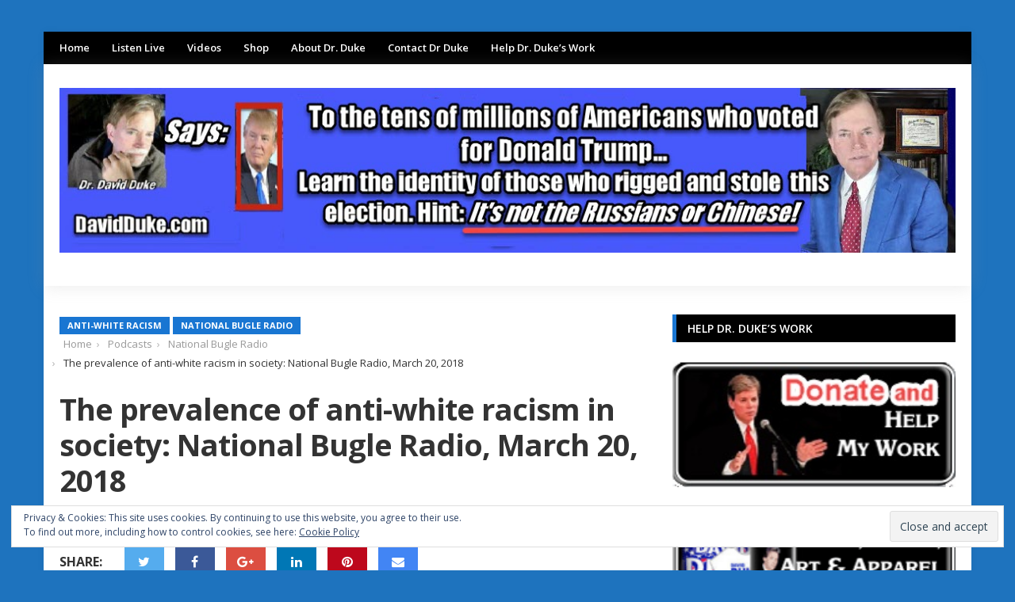

--- FILE ---
content_type: text/html; charset=UTF-8
request_url: https://davidduke.com/the-prevalence-of-anti-white-racism-in-society-national-bugle-radio-march-20-2018/
body_size: 17539
content:
<!DOCTYPE html>
<html lang="en-US">
<head>
<meta charset="UTF-8">
<meta name="viewport" content="width=device-width, initial-scale=1">
<link rel="profile" href="https://gmpg.org/xfn/11">
<link rel="pingback" href="https://davidduke.com/xmlrpc.php">

<title>The prevalence of anti-white racism in society: National Bugle Radio, March 20, 2018 &#8211; David Duke.com</title>
<link rel='dns-prefetch' href='//s0.wp.com' />
<link rel='dns-prefetch' href='//ssl.p.jwpcdn.com' />
<link rel='dns-prefetch' href='//secure.gravatar.com' />
<link rel='dns-prefetch' href='//fonts.googleapis.com' />
<link rel='dns-prefetch' href='//s.w.org' />
<link rel="alternate" type="application/rss+xml" title="David Duke.com &raquo; Feed" href="https://davidduke.com/feed/" />
<link rel="alternate" type="application/rss+xml" title="David Duke.com &raquo; Comments Feed" href="https://davidduke.com/comments/feed/" />
		<script type="text/javascript">
			window._wpemojiSettings = {"baseUrl":"https:\/\/s.w.org\/images\/core\/emoji\/11.2.0\/72x72\/","ext":".png","svgUrl":"https:\/\/s.w.org\/images\/core\/emoji\/11.2.0\/svg\/","svgExt":".svg","source":{"concatemoji":"https:\/\/davidduke.com\/wp-includes\/js\/wp-emoji-release.min.js?ver=5.1.21"}};
			!function(e,a,t){var n,r,o,i=a.createElement("canvas"),p=i.getContext&&i.getContext("2d");function s(e,t){var a=String.fromCharCode;p.clearRect(0,0,i.width,i.height),p.fillText(a.apply(this,e),0,0);e=i.toDataURL();return p.clearRect(0,0,i.width,i.height),p.fillText(a.apply(this,t),0,0),e===i.toDataURL()}function c(e){var t=a.createElement("script");t.src=e,t.defer=t.type="text/javascript",a.getElementsByTagName("head")[0].appendChild(t)}for(o=Array("flag","emoji"),t.supports={everything:!0,everythingExceptFlag:!0},r=0;r<o.length;r++)t.supports[o[r]]=function(e){if(!p||!p.fillText)return!1;switch(p.textBaseline="top",p.font="600 32px Arial",e){case"flag":return s([55356,56826,55356,56819],[55356,56826,8203,55356,56819])?!1:!s([55356,57332,56128,56423,56128,56418,56128,56421,56128,56430,56128,56423,56128,56447],[55356,57332,8203,56128,56423,8203,56128,56418,8203,56128,56421,8203,56128,56430,8203,56128,56423,8203,56128,56447]);case"emoji":return!s([55358,56760,9792,65039],[55358,56760,8203,9792,65039])}return!1}(o[r]),t.supports.everything=t.supports.everything&&t.supports[o[r]],"flag"!==o[r]&&(t.supports.everythingExceptFlag=t.supports.everythingExceptFlag&&t.supports[o[r]]);t.supports.everythingExceptFlag=t.supports.everythingExceptFlag&&!t.supports.flag,t.DOMReady=!1,t.readyCallback=function(){t.DOMReady=!0},t.supports.everything||(n=function(){t.readyCallback()},a.addEventListener?(a.addEventListener("DOMContentLoaded",n,!1),e.addEventListener("load",n,!1)):(e.attachEvent("onload",n),a.attachEvent("onreadystatechange",function(){"complete"===a.readyState&&t.readyCallback()})),(n=t.source||{}).concatemoji?c(n.concatemoji):n.wpemoji&&n.twemoji&&(c(n.twemoji),c(n.wpemoji)))}(window,document,window._wpemojiSettings);
		</script>
		<style type="text/css">
img.wp-smiley,
img.emoji {
	display: inline !important;
	border: none !important;
	box-shadow: none !important;
	height: 1em !important;
	width: 1em !important;
	margin: 0 .07em !important;
	vertical-align: -0.1em !important;
	background: none !important;
	padding: 0 !important;
}
</style>
	<link rel='stylesheet' id='scap.flashblock-css'  href='https://davidduke.com/wp-content/plugins/compact-wp-audio-player/css/flashblock.css?ver=5.1.21' type='text/css' media='all' />
<link rel='stylesheet' id='scap.player-css'  href='https://davidduke.com/wp-content/plugins/compact-wp-audio-player/css/player.css?ver=5.1.21' type='text/css' media='all' />
<link rel='stylesheet' id='wp-block-library-css'  href='https://davidduke.com/wp-includes/css/dist/block-library/style.min.css?ver=5.1.21' type='text/css' media='all' />
<link rel='stylesheet' id='contact-form-7-css'  href='https://davidduke.com/wp-content/plugins/contact-form-7/includes/css/styles.css?ver=5.1.1' type='text/css' media='all' />
<link rel='stylesheet' id='junkie-shortcodes-css'  href='https://davidduke.com/wp-content/plugins/theme-junkie-shortcodes/assets/css/junkie-shortcodes.css?ver=5.1.21' type='text/css' media='all' />
<link rel='stylesheet' id='reviewpro-plugins-style-css'  href='https://davidduke.com/wp-content/themes/reviewpro/assets/css/plugins.min.css?ver=5.1.21' type='text/css' media='all' />
<link rel='stylesheet' id='reviewpro-style-css'  href='https://davidduke.com/wp-content/themes/reviewpro/style.min.css?ver=5.1.21' type='text/css' media='all' />
<link rel='stylesheet' id='reviewpro-custom-fonts-css'  href='//fonts.googleapis.com/css?family=Open+Sans%3Aregular%2Citalic%2C700%2C600%2C300%26subset%3Dlatin%2C' type='text/css' media='all' />
<link rel='stylesheet' id='upw_theme_standard-css'  href='https://davidduke.com/wp-content/plugins/ultimate-posts-widget/css/upw-theme-standard.min.css?ver=5.1.21' type='text/css' media='all' />
<link rel='stylesheet' id='jetpack_css-css'  href='https://davidduke.com/wp-content/plugins/jetpack/css/jetpack.css?ver=7.1.5' type='text/css' media='all' />
<script type='text/javascript' src='https://davidduke.com/wp-content/plugins/compact-wp-audio-player/js/soundmanager2-nodebug-jsmin.js?ver=5.1.21'></script>
<script type='text/javascript' src='https://davidduke.com/wp-includes/js/jquery/jquery.js?ver=1.12.4'></script>
<script type='text/javascript' src='https://davidduke.com/wp-includes/js/jquery/jquery-migrate.min.js?ver=1.4.1'></script>
<script type='text/javascript'>
/* <![CDATA[ */
var related_posts_js_options = {"post_heading":"h4"};
/* ]]> */
</script>
<script type='text/javascript' src='https://davidduke.com/wp-content/plugins/jetpack/_inc/build/related-posts/related-posts.min.js?ver=20190204'></script>
<script type='text/javascript' src='https://ssl.p.jwpcdn.com/6/12/jwplayer.js?ver=5.1.21'></script>
<!--[if lte IE 9]>
<script type='text/javascript' src='https://davidduke.com/wp-content/themes/reviewpro/assets/js/html5shiv.min.js'></script>
<![endif]-->
<link rel='https://api.w.org/' href='https://davidduke.com/wp-json/' />
<link rel="EditURI" type="application/rsd+xml" title="RSD" href="https://davidduke.com/xmlrpc.php?rsd" />
<link rel="wlwmanifest" type="application/wlwmanifest+xml" href="https://davidduke.com/wp-includes/wlwmanifest.xml" /> 
<link rel='prev' title='Dr Duke &#038; Dr Hill &#8211; Who Does the Media Hate more &#8211; David Duke or Louis Farrakhan? &#038; Big Rally in Alabama on April 7 &#8211; Join Us!' href='https://davidduke.com/dr-duke-dr-hill-who-does-the-media-hate-more-david-duke-or-louis-farrakhan-big-rally-in-alabama-on-april-7-join-us/' />
<link rel='next' title='Stormfront Radio, March 21, 2018' href='https://davidduke.com/stormfront-radio-march-21-2018/' />
<meta name="generator" content="WordPress 5.1.21" />
<link rel="canonical" href="https://davidduke.com/the-prevalence-of-anti-white-racism-in-society-national-bugle-radio-march-20-2018/" />
<link rel='shortlink' href='https://wp.me/p31AUD-fKx' />
<link rel="alternate" type="application/json+oembed" href="https://davidduke.com/wp-json/oembed/1.0/embed?url=https%3A%2F%2Fdavidduke.com%2Fthe-prevalence-of-anti-white-racism-in-society-national-bugle-radio-march-20-2018%2F" />
<link rel="alternate" type="text/xml+oembed" href="https://davidduke.com/wp-json/oembed/1.0/embed?url=https%3A%2F%2Fdavidduke.com%2Fthe-prevalence-of-anti-white-racism-in-society-national-bugle-radio-march-20-2018%2F&#038;format=xml" />
<script type="text/javascript">jwplayer.defaults = { "ph": 2 };</script>
            <script type="text/javascript">
            if (typeof(jwp6AddLoadEvent) == 'undefined') {
                function jwp6AddLoadEvent(func) {
                    var oldonload = window.onload;
                    if (typeof window.onload != 'function') {
                        window.onload = func;
                    } else {
                        window.onload = function() {
                            if (oldonload) {
                                oldonload();
                            }
                            func();
                        }
                    }
                }
            }
            </script>

            <script type="text/javascript"><!--
function powerpress_pinw(pinw_url){window.open(pinw_url, 'PowerPressPlayer','toolbar=0,status=0,resizable=1,width=460,height=320');	return false;}
//-->
</script>

<link rel='dns-prefetch' href='//v0.wordpress.com'/>
<style type='text/css'>img#wpstats{display:none}</style><style type="text/css" id="custom-background-css">
body.custom-background { background-color: #1e73be; }
</style>
	
<!-- Jetpack Open Graph Tags -->
<meta property="og:type" content="article" />
<meta property="og:title" content="The prevalence of anti-white racism in society: National Bugle Radio, March 20, 2018" />
<meta property="og:url" content="https://davidduke.com/the-prevalence-of-anti-white-racism-in-society-national-bugle-radio-march-20-2018/" />
<meta property="og:description" content="Mark Collett on home schooling and public education: National Bugle Radio, March 19, 2018 Patrick Slattery talks about anti-white racism and gives examples from last weekend’s Saturday Night Live, …" />
<meta property="article:published_time" content="2018-03-20T18:44:38+00:00" />
<meta property="article:modified_time" content="2018-03-20T18:53:27+00:00" />
<meta property="og:site_name" content="David Duke.com" />
<meta property="og:image" content="https://davidduke.com/wp-content/uploads/2018/03/NationalBugleRectangle.png" />
<meta property="og:image:width" content="784" />
<meta property="og:image:height" content="418" />
<meta property="og:locale" content="en_US" />
<meta name="twitter:creator" content="@DrDavidDuke" />
<meta name="twitter:site" content="@DrDavidDuke" />
<meta name="twitter:text:title" content="The prevalence of anti-white racism in society: National Bugle Radio, March 20, 2018" />
<meta name="twitter:image" content="https://davidduke.com/wp-content/uploads/2018/03/NationalBugleRectangle.png?w=640" />
<meta name="twitter:card" content="summary_large_image" />

<!-- End Jetpack Open Graph Tags -->

<!-- Begin Custom CSS -->
<style type="text/css" id="custom-css">
body{font-family:"Open Sans","Helvetica Neue",sans-serif;}
</style>
<!-- End Custom CSS -->
<!-- Custom CSS -->
<style>
.entry-author {
  display: none;
}
.entry-author::after {
  content: '';
}
.site-branding .site-logo, .site-branding h1 {
    line-height: 96px;
}
.site-branding .site-logo img {
    padding-top: 30px;
}
.widget {
  margin-bottom: 15px !important;
}
.panel-grid {
  margin-bottom: 15px !important;
}
</style>
<!-- Generated by https://wordpress.org/plugins/theme-junkie-custom-css/ -->
			<style type="text/css" id="wp-custom-css">
				/*
You can add your own CSS here.

Click the help icon above to learn more.

blockquote {
font-family: Georgia, serif;
font-size: 18px;
font-style: normal;
width: 500px;
margin: 0.50em 0;
padding: 0.25em 40px;
line-height: 1.45;
position: relative;
color: #000000;
border-left:3px solid #000000;
background:#fff;
}
*/
blockquote {
    background: none;
    border-left: 3px solid #000000;
    padding-left: 7px;
    margin: 1.5em;
    font-style: normal;
    color: #000000;
}

blockquote p{
	font-family: Arial, Helvetica, sans-serif;
	color :#1f1c1f;
	font-size : 16px;
	font-weight: normal;
	font-style: normal;
}

blockquote cite {
color: #000000;
font-size: 14px;
display: block;
margin-top: 5px;
}
  
blockquote cite:before {
content: "\2014 \2009";
}			</style>
		</head>

<body class="post-template-default single single-post postid-60545 single-format-standard custom-background multi-author container-framed layout-2c-l" dir="ltr" itemscope="itemscope" itemtype="http://schema.org/Blog">

<div id="page" class="site">

	
	<div class="wide-container">

		<div class="search-area">
	<div class="container">

		<form role="search" method="get" class="searchform" action="https://davidduke.com/">
			<div>
				<input type="search" class="search-field field" placeholder="Press enter to search &hellip;" value="" name="s" title="Search for:" />
			</div>
		</form>

		<div class="search-by-cat">
			<span class="search-title">Search by category:</span>
			<ul>
					<li class="cat-item cat-item-815"><a href="https://davidduke.com/category/about-dr-duke-2/" >About Dr. Duke</a>
</li>
	<li class="cat-item cat-item-1339"><a href="https://davidduke.com/category/anti-white-racism/" >Anti-white racism</a>
</li>
	<li class="cat-item cat-item-31"><a href="https://davidduke.com/category/culture/" >Culture</a>
</li>
	<li class="cat-item cat-item-3"><a href="https://davidduke.com/category/duke-videos/" >Duke Videos</a>
</li>
	<li class="cat-item cat-item-816"><a href="https://davidduke.com/category/featured/" >Featured Stories</a>
</li>
	<li class="cat-item cat-item-10"><a href="https://davidduke.com/category/human-and-bio-diversity/" >Human Diversity</a>
</li>
	<li class="cat-item cat-item-804"><a href="https://davidduke.com/category/immigration/" >Immigration</a>
</li>
	<li class="cat-item cat-item-627"><a href="https://davidduke.com/category/jewish-supremacism-2/" >Jewish Supremacism</a>
</li>
	<li class="cat-item cat-item-1321"><a href="https://davidduke.com/category/podcasts/mark-collett-videos/" >Mark Collett videos</a>
</li>
	<li class="cat-item cat-item-1322"><a href="https://davidduke.com/category/podcasts/national-bugle-radio/" >National Bugle Radio</a>
</li>
	<li class="cat-item cat-item-32"><a href="https://davidduke.com/category/personal-evolution/" >Personal Evolution</a>
</li>
	<li class="cat-item cat-item-1314"><a href="https://davidduke.com/category/podcasts/" >Podcasts</a>
</li>
	<li class="cat-item cat-item-13"><a href="https://davidduke.com/category/politics/" >Politics</a>
</li>
	<li class="cat-item cat-item-33"><a href="https://davidduke.com/category/radio-show/" >Radio Show</a>
</li>
	<li class="cat-item cat-item-817"><a href="https://davidduke.com/category/featured/society/" >Society</a>
</li>
	<li class="cat-item cat-item-1190"><a href="https://davidduke.com/category/the-latest-from-dr-david-duke/" >The Latest from Dr. David Duke</a>
</li>
	<li class="cat-item cat-item-1377"><a href="https://davidduke.com/category/war-and-peace/" >War and Peace</a>
</li>
	<li class="cat-item cat-item-788"><a href="https://davidduke.com/category/featured/zio-watch/" >Zio-Watch News Round-up</a>
</li>
			</ul>
		</div>

	</div>
</div>

		<div class="top-bar">
	<div class="container">

		<div class="top-bar-left">
			
<nav class="main-navigation" itemscope="itemscope" itemtype="http://schema.org/SiteNavigationElement">

	<ul id="menu-primary-items" class="menu-primary-items"><li  id="menu-item-55504" class="menu-item menu-item-type-post_type menu-item-object-page menu-item-home menu-item-55504 home_item"><a href="https://davidduke.com/">Home</a></li>
<li  id="menu-item-55358" class="menu-item menu-item-type-post_type menu-item-object-page menu-item-55358"><a href="https://davidduke.com/radio/">Listen Live</a></li>
<li  id="menu-item-55359" class="menu-item menu-item-type-custom menu-item-object-custom menu-item-55359"><a href="https://www.youtube.com/user/drdduke">Videos</a></li>
<li  id="menu-item-55360" class="menu-item menu-item-type-custom menu-item-object-custom menu-item-55360"><a href="http://daviddukeonline.com">Shop</a></li>
<li  id="menu-item-55505" class="menu-item menu-item-type-taxonomy menu-item-object-category menu-item-55505 mega-parent"><a href="https://davidduke.com/category/about-dr-duke-2/">About Dr. Duke</a></li>
<li  id="menu-item-40961" class="menu-item menu-item-type-custom menu-item-object-custom menu-item-40961"><a href="http://www.davidduke.com/?page_id=25732">Contact Dr Duke</a></li>
<li  id="menu-item-40962" class="menu-item menu-item-type-custom menu-item-object-custom menu-item-40962"><a href="https://daviddukeonline.com/product/make-gift-to-dr-duke-and-his-vital-work/">Help Dr. Duke&#8217;s Work</a></li>
</ul>
</nav><!-- .main-navigation -->
		</div>

		
	</div>
</div>

		<header id="masthead" class="site-header" itemscope="itemscope" itemtype="http://schema.org/WPHeader">

			<div class="container">
				<div class="site-branding">
					<div id="logo" itemscope itemtype="http://schema.org/Brand">
<a class="site-logo" href="https://davidduke.com" itemprop="url" rel="home">
<img itemprop="logo" src="https://davidduke.com/wp-content/uploads/2021/01/New-duke-website-masthead-january-1-2021.jpg" alt="David Duke.com" />
</a>
</div>
				</div>
							</div>

			
		</header><!-- #masthead -->

		
		
		
		
		
							
		<div id="content" class="site-content">
			<div class="container">

	<div id="primary" class="content-area">
		<main id="main" class="site-main">

			
				<article id="post-60545" class="post-60545 post type-post status-publish format-standard has-post-thumbnail hentry category-anti-white-racism category-national-bugle-radio tag-anti-white-racism tag-national-bugle-radio tag-patrick-slattery entry" itemscope="itemscope" itemtype="http://schema.org/BlogPosting" itemprop="blogPost">

	<meta itemscope itemprop="mainEntityOfPage" itemType="https://schema.org/WebPage" itemid="https://davidduke.com/the-prevalence-of-anti-white-racism-in-society-national-bugle-radio-march-20-2018/" content="The prevalence of anti-white racism in society: National Bugle Radio, March 20, 2018" />
	<meta itemprop="dateModified" content="2018-03-20T12:53:27-06:00" />

	
		
				<span itemprop="image" itemscope itemtype="https://schema.org/ImageObject">
			<meta itemprop="url" content="https://davidduke.com/wp-content/uploads/2018/03/NationalBugleRectangle.png">
			<meta itemprop="width" content="770">
			<meta itemprop="height" content="411">
		</span>
	
	
	<header class="entry-header">
		<div class="entry-navigation">
			
								<span class="cat-links" itemprop="articleSection">
																			<a href="https://davidduke.com/category/anti-white-racism/" style="background-color: #1976D2">Anti-white racism</a>
																			<a href="https://davidduke.com/category/podcasts/national-bugle-radio/" style="background-color: #1976D2">National Bugle Radio</a>
							</span>
					
				<nav role="navigation" aria-label="Breadcrumbs" class="breadcrumb-trail breadcrumbs" itemprop="breadcrumb"><ul class="trail-items" itemscope itemtype="http://schema.org/BreadcrumbList"><meta name="numberOfItems" content="4" /><meta name="itemListOrder" content="Ascending" /><li itemprop="itemListElement" itemscope itemtype="http://schema.org/ListItem" class="trail-item trail-begin"><a href="https://davidduke.com" rel="home"><span itemprop="name">Home</span></a><meta itemprop="position" content="1" /></li><li itemprop="itemListElement" itemscope itemtype="http://schema.org/ListItem" class="trail-item"><a href="https://davidduke.com/category/podcasts/"><span itemprop="name">Podcasts</span></a><meta itemprop="position" content="2" /></li><li itemprop="itemListElement" itemscope itemtype="http://schema.org/ListItem" class="trail-item"><a href="https://davidduke.com/category/podcasts/national-bugle-radio/"><span itemprop="name">National Bugle Radio</span></a><meta itemprop="position" content="3" /></li><li itemprop="itemListElement" itemscope itemtype="http://schema.org/ListItem" class="trail-item trail-end"><span itemprop="name">The prevalence of anti-white racism in society: National Bugle Radio, March 20, 2018</span><meta itemprop="position" content="4" /></li></ul></nav>		</div>
		<h1 class="entry-title" itemprop="headline">The prevalence of anti-white racism in society: National Bugle Radio, March 20, 2018</h1>	</header>

	<div class="entry-meta">
		<span class="entry-author" itemprop="author" itemscope="itemscope" itemtype="http://schema.org/Person">
			by <a class="url fn n" href="https://davidduke.com/author/patrickslattery/" itemprop="url"><span itemprop="name">Dr. Patrick Slattery</span></a>		</span>
		<time class="entry-date published" datetime="2018-03-20T12:44:38-06:00" itemprop="datePublished" title="Tuesday, March 20, 2018, 12:44 pm">March 20, 2018</time>
		<span class="entry-view">316 Views</span>
			</div>

			<div class="entry-share">
			<span class="share-title">Share:</span>
			<ul>
				<li class="twitter"><a href="https://twitter.com/intent/tweet?text=The+prevalence+of+anti-white+racism+in+society%3A+National+Bugle+Radio%2C+March+20%2C+2018&amp;url=https%3A%2F%2Fdavidduke.com%2Fthe-prevalence-of-anti-white-racism-in-society-national-bugle-radio-march-20-2018%2F" target="_blank"><i class="fa fa-twitter"></i></a></li>
				<li class="facebook"><a href="https://www.facebook.com/sharer/sharer.php?u=https%3A%2F%2Fdavidduke.com%2Fthe-prevalence-of-anti-white-racism-in-society-national-bugle-radio-march-20-2018%2F" target="_blank"><i class="fa fa-facebook"></i></a></li>
				<li class="google-plus"><a href="https://plus.google.com/share?url=https%3A%2F%2Fdavidduke.com%2Fthe-prevalence-of-anti-white-racism-in-society-national-bugle-radio-march-20-2018%2F" target="_blank"><i class="fa fa-google-plus"></i></a></li>
				<li class="linkedin"><a href="https://www.linkedin.com/shareArticle?mini=true&amp;url=https%3A%2F%2Fdavidduke.com%2Fthe-prevalence-of-anti-white-racism-in-society-national-bugle-radio-march-20-2018%2F&amp;title=The+prevalence+of+anti-white+racism+in+society%3A+National+Bugle+Radio%2C+March+20%2C+2018" target="_blank"><i class="fa fa-linkedin"></i></a></li>
				<li class="pinterest"><a href="https://pinterest.com/pin/create/button/?url=https%3A%2F%2Fdavidduke.com%2Fthe-prevalence-of-anti-white-racism-in-society-national-bugle-radio-march-20-2018%2F&amp;media=https%3A%2F%2Fdavidduke.com%2Fwp-content%2Fuploads%2F2018%2F03%2FNationalBugleRectangle.png" target="_blank"><i class="fa fa-pinterest"></i></a></li>
				<li class="email"><a href="/cdn-cgi/l/email-protection#[base64]"><i class="fa fa-envelope"></i></a></li>
			</ul>
		</div>
	
	<div class="entry-content" itemprop="articleBody">

		<p>Mark Collett on home schooling and public education: National Bugle Radio, March 19, 2018</p>
<p>Patrick Slattery talks about anti-white racism and gives examples from last weekend’s Saturday Night Live, Congressional resolutions condemning Louis Farrakhan only for anti-JEWISH statements, and an article from a Chinese graduate of Yale calling for only non-white groups to be give preferential admissions.</p>
<div class="sc_fancy_player_container"><!--[if lt IE 9]><script>document.createElement('audio');</script><![endif]-->
<audio class="wp-audio-shortcode" id="audio-60545-1" preload="none" style="width: 100%;" controls="controls"><source type="audio/mpeg" src="https://media.blubrry.com/rbn/b/content.blubrry.com/rbn/stream_2018-03-20_115950.mp3?_=1" /><a href="https://media.blubrry.com/rbn/b/content.blubrry.com/rbn/stream_2018-03-20_115950.mp3">https://media.blubrry.com/rbn/b/content.blubrry.com/rbn/stream_2018-03-20_115950.mp3</a></audio></div>
<p><a href="https://media.blubrry.com/rbn/b/content.blubrry.com/rbn/stream_2018-03-20_115950.mp3"><strong>Download</strong></a></p>
<h2><a href="http://www.republicbroadcastingarchives.org/national-bugle-radio-with-patrick-slattery-3-16-18/">National Bugle Radio with Patrick Slattery 3.20.18</a></h2>
<div class="jetpack-video-wrapper"><span class="embed-youtube" style="text-align:center; display: block;"><iframe class='youtube-player' type='text/html' width='770' height='434' src='https://www.youtube.com/embed/T2C3hKD8KRU?version=3&#038;rel=1&#038;fs=1&#038;autohide=2&#038;showsearch=0&#038;showinfo=1&#038;iv_load_policy=1&#038;wmode=transparent' allowfullscreen='true' style='border:0;'></iframe></span></div>
<p>Check out Dr. Slattery&#8217;s website, <a href="http://nationalbugle.com/">NationalBugle.com</a></p>

<div id='jp-relatedposts' class='jp-relatedposts' >
	<h3 class="jp-relatedposts-headline"><em>Related</em></h3>
</div>		
	</div>

	<footer class="entry-footer">

					<span class="tag-links" itemprop="keywords">
									<a href="https://davidduke.com/tag/anti-white-racism/">#anti-white racism</a>
									<a href="https://davidduke.com/tag/national-bugle-radio/">#National Bugle Radio</a>
									<a href="https://davidduke.com/tag/patrick-slattery/">#Patrick Slattery</a>
							</span>
		
	</footer>

</article><!-- #post-## -->

						<div class="entry-share">
			<span class="share-title">Share:</span>
			<ul>
				<li class="twitter"><a href="https://twitter.com/intent/tweet?text=The+prevalence+of+anti-white+racism+in+society%3A+National+Bugle+Radio%2C+March+20%2C+2018&amp;url=https%3A%2F%2Fdavidduke.com%2Fthe-prevalence-of-anti-white-racism-in-society-national-bugle-radio-march-20-2018%2F" target="_blank"><i class="fa fa-twitter"></i></a></li>
				<li class="facebook"><a href="https://www.facebook.com/sharer/sharer.php?u=https%3A%2F%2Fdavidduke.com%2Fthe-prevalence-of-anti-white-racism-in-society-national-bugle-radio-march-20-2018%2F" target="_blank"><i class="fa fa-facebook"></i></a></li>
				<li class="google-plus"><a href="https://plus.google.com/share?url=https%3A%2F%2Fdavidduke.com%2Fthe-prevalence-of-anti-white-racism-in-society-national-bugle-radio-march-20-2018%2F" target="_blank"><i class="fa fa-google-plus"></i></a></li>
				<li class="linkedin"><a href="https://www.linkedin.com/shareArticle?mini=true&amp;url=https%3A%2F%2Fdavidduke.com%2Fthe-prevalence-of-anti-white-racism-in-society-national-bugle-radio-march-20-2018%2F&amp;title=The+prevalence+of+anti-white+racism+in+society%3A+National+Bugle+Radio%2C+March+20%2C+2018" target="_blank"><i class="fa fa-linkedin"></i></a></li>
				<li class="pinterest"><a href="https://pinterest.com/pin/create/button/?url=https%3A%2F%2Fdavidduke.com%2Fthe-prevalence-of-anti-white-racism-in-society-national-bugle-radio-march-20-2018%2F&amp;media=https%3A%2F%2Fdavidduke.com%2Fwp-content%2Fuploads%2F2018%2F03%2FNationalBugleRectangle.png" target="_blank"><i class="fa fa-pinterest"></i></a></li>
				<li class="email"><a href="/cdn-cgi/l/email-protection#[base64]"><i class="fa fa-envelope"></i></a></li>
			</ul>
		</div>
	
					<div class="post-pagination">

					<div class="prev-post">

									<a class="thumbnail-link" href="https://davidduke.com/dr-duke-dr-hill-who-does-the-media-hate-more-david-duke-or-louis-farrakhan-big-rally-in-alabama-on-april-7-join-us/"><img width="100" height="100" src="https://davidduke.com/wp-content/uploads/2016/01/Farrakhan-e1520531431677-100x100.jpg" class="entry-thumbnail wp-post-image" alt="Dr Duke &#038; Dr Hill &#8211; Who Does the Media Hate more &#8211; David Duke or Louis Farrakhan? &#038; Big Rally in Alabama on April 7 &#8211; Join Us!" srcset="https://davidduke.com/wp-content/uploads/2016/01/Farrakhan-e1520531431677-100x100.jpg 100w, https://davidduke.com/wp-content/uploads/2016/01/Farrakhan-e1520531431677-45x45.jpg 45w" sizes="(max-width: 100px) 100vw, 100px" /></a>
				
				<div class="post-detail">
					<span>Previous Post</span>
					<a href="https://davidduke.com/dr-duke-dr-hill-who-does-the-media-hate-more-david-duke-or-louis-farrakhan-big-rally-in-alabama-on-april-7-join-us/" class="post-title">Dr Duke &#038; Dr Hill &#8211; Who Does the Media Hate more &#8211; David Duke or Louis Farrakhan? &#038; Big Rally in Alabama on April 7 &#8211; Join Us!</a>
				</div>

			</div>
		
					<div class="next-post">

									<a class="thumbnail-link" href="https://davidduke.com/stormfront-radio-march-21-2018/"><img width="100" height="100" src="https://davidduke.com/wp-content/uploads/2018/03/Stormfront_Radio_2018-2-e1521131439214-100x100.jpg" class="entry-thumbnail wp-post-image" alt="Stormfront Radio, March 21, 2018" srcset="https://davidduke.com/wp-content/uploads/2018/03/Stormfront_Radio_2018-2-e1521131439214-100x100.jpg 100w, https://davidduke.com/wp-content/uploads/2018/03/Stormfront_Radio_2018-2-e1521131439214-45x45.jpg 45w" sizes="(max-width: 100px) 100vw, 100px" /></a>
				
				<div class="post-detail">
					<span>Next Post</span>
					<a href="https://davidduke.com/stormfront-radio-march-21-2018/" class="post-title">Stormfront Radio, March 21, 2018</a>
				</div>

			</div>
		
	</div>

				
				
		<div class="related-posts">
			<h3>Related Articles</h3>
			<ul>
									<li>
						
								<span class="cat-links first-cat" itemprop="articleSection">
												<a href="https://davidduke.com/category/podcasts/national-bugle-radio/" style="background-color: #1976D2">National Bugle Radio</a>
			</span>
					
														<a class="thumbnail-link" href="https://davidduke.com/national-bugle-radio191101/">
								<img width="370" height="260" src="https://davidduke.com/wp-content/uploads/2019/11/NationalBugleEddieArnold-370x260.jpg" class="entry-thumbnail wp-post-image" alt="This week in the Jew d’etat, with Mark Dankof and Patrick Slattery" />								<span class="img-overlay"></span>
							</a>
												<div class="post-detail">
							<h2 class="entry-title"><a href="https://davidduke.com/national-bugle-radio191101/" rel="bookmark">This week in the Jew d’etat, with Mark Dankof and Patrick Slattery</a></h2>								<div class="entry-meta">
		<span class="entry-author" itemprop="author" itemscope="itemscope" itemtype="http://schema.org/Person">
			by <a class="url fn n" href="https://davidduke.com/author/patrickslattery/" itemprop="url"><span itemprop="name">Dr. Patrick Slattery</span></a>		</span>
		<time class="entry-date published" datetime="2019-11-01T15:19:35-06:00" itemprop="datePublished" title="Friday, November 1, 2019, 3:19 pm">November 1, 2019</time>
	</div>
							</div>
					</li>
									<li>
						
								<span class="cat-links first-cat" itemprop="articleSection">
												<a href="https://davidduke.com/category/podcasts/national-bugle-radio/" style="background-color: #1976D2">National Bugle Radio</a>
			</span>
					
														<a class="thumbnail-link" href="https://davidduke.com/national-bugle-radio190829-2/">
								<img width="370" height="260" src="https://davidduke.com/wp-content/uploads/2019/09/TheParasiteRyanDawson-370x260.jpg" class="entry-thumbnail wp-post-image" alt="THE PARASITE, THE GREATEST CRIMES EVER SOLD, by Ryan Dawson" />								<span class="img-overlay"></span>
							</a>
												<div class="post-detail">
							<h2 class="entry-title"><a href="https://davidduke.com/national-bugle-radio190829-2/" rel="bookmark">THE PARASITE, THE GREATEST CRIMES EVER SOLD, by Ryan Dawson</a></h2>								<div class="entry-meta">
		<span class="entry-author" itemprop="author" itemscope="itemscope" itemtype="http://schema.org/Person">
			by <a class="url fn n" href="https://davidduke.com/author/patrickslattery/" itemprop="url"><span itemprop="name">Dr. Patrick Slattery</span></a>		</span>
		<time class="entry-date published" datetime="2019-09-25T11:26:07-06:00" itemprop="datePublished" title="Wednesday, September 25, 2019, 11:26 am">September 25, 2019</time>
	</div>
							</div>
					</li>
									<li>
						
								<span class="cat-links first-cat" itemprop="articleSection">
												<a href="https://davidduke.com/category/anti-white-racism/" style="background-color: #1976D2">Anti-white racism</a>
			</span>
					
														<a class="thumbnail-link" href="https://davidduke.com/national-bugle-radio190829/">
								<img width="370" height="260" src="https://davidduke.com/wp-content/uploads/2017/04/NationalBuglePenguins-1-e1493012167587-370x260.jpg" class="entry-thumbnail wp-post-image" alt="Patrick Slattery and Rev. James Manning have a conversation about race" />								<span class="img-overlay"></span>
							</a>
												<div class="post-detail">
							<h2 class="entry-title"><a href="https://davidduke.com/national-bugle-radio190829/" rel="bookmark">Patrick Slattery and Rev. James Manning have a conversation about race</a></h2>								<div class="entry-meta">
		<span class="entry-author" itemprop="author" itemscope="itemscope" itemtype="http://schema.org/Person">
			by <a class="url fn n" href="https://davidduke.com/author/patrickslattery/" itemprop="url"><span itemprop="name">Dr. Patrick Slattery</span></a>		</span>
		<time class="entry-date published" datetime="2019-08-29T13:31:03-06:00" itemprop="datePublished" title="Thursday, August 29, 2019, 1:31 pm">August 29, 2019</time>
	</div>
							</div>
					</li>
							</ul>
		</div>

	
				
				
			
		</main><!-- #main -->
	</div><!-- #primary -->


<div id="secondary" class="sidebar-primary" aria-label="Primary Sidebar" role="complementary" itemscope="itemscope" itemtype="http://schema.org/WPSideBar">
	<aside id="text-58" class="widget widget_text"><h3 class="widget-title">Help Dr. Duke&#8217;s Work</h3>			<div class="textwidget"><center><a href="https://daviddukeonline.com/product/make-gift-to-dr-duke-and-his-vital-work/" target="_blank"><img src="https://davidduke.com/wp-content/uploads/2017/03/DonateButton.jpg" width="400" height="180" border="" style="border:0px solid black;" alt="" /></a></center>
</div>
		</aside><aside id="custom_html-2" class="widget_text widget widget_custom_html"><div class="textwidget custom-html-widget"><a href="https://daviddukeonline.com/" target="_blank"><img alt="" border="" height="180" src="http://www.davidduke.com/images/books-dvds-catalog-button-TRAN123.png" style="border:0px solid black;" width="400" /></a><hr></div></aside><aside id="reviewpro_modern_vertical_block-3" class="widget reviewpro_modern_vertical_block">
					<div class="modern-block modern-vertical-block">

						<h4 class="section-title" style="border-color: #1976D2">
							<span class="cat-name" style="background-color: #1976D2"><a href="https://davidduke.com/category/about-dr-duke-2/">About Dr. Duke</a></span>
						</h4>

						
															<div class="top-post">
																			<a class="thumbnail-link" href="https://davidduke.com/dr-duke-speaks-for-peace-to-50000-syrians-in-damascus/">
											<img width="350" height="263" src="https://davidduke.com/wp-content/uploads/2018/04/video-Duke-speaks-for-Peace-in-Syria-am-e1525129063991.jpg" class="entry-thumbnail wp-post-image" alt="Dr Duke Speaks for Peace to 50,000 Syrians in Damascus!" />										</a>
																		<h2 class="entry-title" itemprop="headline"><a href="https://davidduke.com/dr-duke-speaks-for-peace-to-50000-syrians-in-damascus/" rel="bookmark" itemprop="url">Dr Duke Speaks for Peace to 50,000 Syrians in Damascus!</a></h2>									<div class="entry-meta">
										<span class="entry-author" itemprop="author" itemscope="itemscope" itemtype="http://schema.org/Person">
											by <a class="url fn n" href="https://davidduke.com/author/staff/" itemprop="url"><span itemprop="name">Staff</span></a>										</span>
										<time class="entry-date published" datetime="2018-04-30T17:00:30-06:00" itemprop="datePublished" title="Monday, April 30, 2018, 5:00 pm">April 30, 2018</time>
																			</div>

									<div class="entry-summary" itemprop="description">
										DavidDuke.com &#8212; 50,000 Syrians Hear Dr. David Duke Speak for Peace in Damascus The speech&hellip;									</div>
								</div>
							
						
							
																	<div class="bottom-post">
								
									<div class="small-post">
																					<a class="thumbnail-link" href="https://davidduke.com/the-amazing-dr-david-duke-on-trs-southern-af-the-purpose-of-life/">
												<img width="100" height="100" src="https://davidduke.com/wp-content/uploads/2018/04/Duke-No-matter-what-your-age-get-strong-for-audio-2-e1525027225826-100x100.jpg" class="entry-thumbnail wp-post-image" alt="The Amazing Dr. David Duke On TRS Southern AF &#8211; The Purpose of Life!" srcset="https://davidduke.com/wp-content/uploads/2018/04/Duke-No-matter-what-your-age-get-strong-for-audio-2-e1525027225826-100x100.jpg 100w, https://davidduke.com/wp-content/uploads/2018/04/Duke-No-matter-what-your-age-get-strong-for-audio-2-e1525027225826-45x45.jpg 45w" sizes="(max-width: 100px) 100vw, 100px" />											</a>
																				<h2 class="entry-title" itemprop="headline"><a href="https://davidduke.com/the-amazing-dr-david-duke-on-trs-southern-af-the-purpose-of-life/" rel="bookmark" itemprop="url">The Amazing Dr. David Duke On TRS Southern AF &#8211; The Purpose of Life!</a></h2>											<div class="entry-meta">
		<span class="entry-author" itemprop="author" itemscope="itemscope" itemtype="http://schema.org/Person">
			by <a class="url fn n" href="https://davidduke.com/author/patrickslattery/" itemprop="url"><span itemprop="name">Dr. Patrick Slattery</span></a>		</span>
		<time class="entry-date published" datetime="2018-04-29T12:49:30-06:00" itemprop="datePublished" title="Sunday, April 29, 2018, 12:49 pm">April 29, 2018</time>
	</div>
										</div>

								
							
						
							
								
									<div class="small-post">
																					<a class="thumbnail-link" href="https://davidduke.com/merry-christmas-the-whitest-day-of-the-year-world-wide/">
												<img width="100" height="100" src="https://davidduke.com/wp-content/uploads/2016/12/jwish-war-on-christms.hard-copyjpg-100x100.jpg" class="entry-thumbnail wp-post-image" alt="Merry Christmas! &#8212; The Biggest Celebration of the European People&#8217;s World Wide!" srcset="https://davidduke.com/wp-content/uploads/2016/12/jwish-war-on-christms.hard-copyjpg-100x100.jpg 100w, https://davidduke.com/wp-content/uploads/2016/12/jwish-war-on-christms.hard-copyjpg-45x45.jpg 45w" sizes="(max-width: 100px) 100vw, 100px" />											</a>
																				<h2 class="entry-title" itemprop="headline"><a href="https://davidduke.com/merry-christmas-the-whitest-day-of-the-year-world-wide/" rel="bookmark" itemprop="url">Merry Christmas! &#8212; The Biggest Celebration of the European People&#8217;s World Wide!</a></h2>											<div class="entry-meta">
		<span class="entry-author" itemprop="author" itemscope="itemscope" itemtype="http://schema.org/Person">
			by <a class="url fn n" href="https://davidduke.com/author/ernest/" itemprop="url"><span itemprop="name">Staff</span></a>		</span>
		<time class="entry-date published" datetime="2016-12-24T08:42:40-06:00" itemprop="datePublished" title="Saturday, December 24, 2016, 8:42 am">December 24, 2016</time>
	</div>
										</div>

								
							
						
							
								
									<div class="small-post">
																					<a class="thumbnail-link" href="https://davidduke.com/dr-david-duke-really-believe/">
												<img width="100" height="100" src="https://davidduke.com/wp-content/uploads/2014/04/bioduketeachfeat-100x100.jpg" class="entry-thumbnail wp-post-image" alt="Dr. David Duke: Who I am and What I Really Believe" srcset="https://davidduke.com/wp-content/uploads/2014/04/bioduketeachfeat-100x100.jpg 100w, https://davidduke.com/wp-content/uploads/2014/04/bioduketeachfeat-45x45.jpg 45w" sizes="(max-width: 100px) 100vw, 100px" />											</a>
																				<h2 class="entry-title" itemprop="headline"><a href="https://davidduke.com/dr-david-duke-really-believe/" rel="bookmark" itemprop="url">Dr. David Duke: Who I am and What I Really Believe</a></h2>											<div class="entry-meta">
		<span class="entry-author" itemprop="author" itemscope="itemscope" itemtype="http://schema.org/Person">
			by <a class="url fn n" href="https://davidduke.com/author/staff/" itemprop="url"><span itemprop="name">Staff</span></a>		</span>
		<time class="entry-date published" datetime="2015-11-14T09:10:49-06:00" itemprop="datePublished" title="Saturday, November 14, 2015, 9:10 am">November 14, 2015</time>
	</div>
										</div>

								
							
						
							
								
									<div class="small-post">
																					<a class="thumbnail-link" href="https://davidduke.com/dr-david-duke-a-new-paradigm-for-human-diversity-and-freedom/">
												<img width="100" height="100" src="https://davidduke.com/wp-content/uploads/2013/08/dukespecial01-100x100.jpg" class="entry-thumbnail wp-post-image" alt="A Way Forward to Liberation for all Peoples: A New Paradigm For True Human Diversity and Freedom!" srcset="https://davidduke.com/wp-content/uploads/2013/08/dukespecial01-100x100.jpg 100w, https://davidduke.com/wp-content/uploads/2013/08/dukespecial01-45x45.jpg 45w" sizes="(max-width: 100px) 100vw, 100px" />											</a>
																				<h2 class="entry-title" itemprop="headline"><a href="https://davidduke.com/dr-david-duke-a-new-paradigm-for-human-diversity-and-freedom/" rel="bookmark" itemprop="url">A Way Forward to Liberation for all Peoples: A New Paradigm For True Human Diversity and Freedom!</a></h2>											<div class="entry-meta">
		<span class="entry-author" itemprop="author" itemscope="itemscope" itemtype="http://schema.org/Person">
			by <a class="url fn n" href="https://davidduke.com/author/staff/" itemprop="url"><span itemprop="name">Staff</span></a>		</span>
		<time class="entry-date published" datetime="2015-11-09T01:07:00-06:00" itemprop="datePublished" title="Monday, November 9, 2015, 1:07 am">November 9, 2015</time>
	</div>
										</div>

																	</div>
								
							
						
					</div>

				</aside><aside id="reviewpro_modern_vertical_block-2" class="widget reviewpro_modern_vertical_block">
					<div class="modern-block modern-vertical-block">

						<h4 class="section-title" style="border-color: #1976D2">
							<span class="cat-name" style="background-color: #1976D2"><a href="https://davidduke.com/category/featured/">Featured Stories</a></span>
						</h4>

						
															<div class="top-post">
																		<h2 class="entry-title" itemprop="headline"><a href="https://davidduke.com/heres-the-senfeld-macdonald-show-link-enjoy-and-listen-to-my-commentary-on-my-show-today/" rel="bookmark" itemprop="url">Here&#8217;s the Senfeld-MacDonald Show Link! Enjoy! And listen to my commentary on my show Today!</a></h2>									<div class="entry-meta">
										<span class="entry-author" itemprop="author" itemscope="itemscope" itemtype="http://schema.org/Person">
											by <a class="url fn n" href="https://davidduke.com/author/patrickslattery/" itemprop="url"><span itemprop="name">Dr. Patrick Slattery</span></a>										</span>
										<time class="entry-date published" datetime="2023-01-12T12:01:43-06:00" itemprop="datePublished" title="Thursday, January 12, 2023, 12:01 pm">January 12, 2023</time>
																			</div>

									<div class="entry-summary" itemprop="description">
										Related									</div>
								</div>
							
						
							
																	<div class="bottom-post">
								
									<div class="small-post">
																					<a class="thumbnail-link" href="https://davidduke.com/tucker-carlson-is-an-enormous-faggot-and-i-would-totally-kick-his-as-in-a-cage-fight/">
												<img width="100" height="100" src="https://davidduke.com/wp-content/uploads/2021/03/NationalBugleTucker-100x100.png" class="entry-thumbnail wp-post-image" alt="Tucker Carlson&#8217;s perverse obsession with China makes him the most dangerous person in the world" srcset="https://davidduke.com/wp-content/uploads/2021/03/NationalBugleTucker-100x100.png 100w, https://davidduke.com/wp-content/uploads/2021/03/NationalBugleTucker-45x45.png 45w" sizes="(max-width: 100px) 100vw, 100px" />											</a>
																				<h2 class="entry-title" itemprop="headline"><a href="https://davidduke.com/tucker-carlson-is-an-enormous-faggot-and-i-would-totally-kick-his-as-in-a-cage-fight/" rel="bookmark" itemprop="url">Tucker Carlson&#8217;s perverse obsession with China makes him the most dangerous person in the world</a></h2>											<div class="entry-meta">
		<span class="entry-author" itemprop="author" itemscope="itemscope" itemtype="http://schema.org/Person">
			by <a class="url fn n" href="https://davidduke.com/author/patrickslattery/" itemprop="url"><span itemprop="name">Dr. Patrick Slattery</span></a>		</span>
		<time class="entry-date published" datetime="2021-03-30T23:04:56-06:00" itemprop="datePublished" title="Tuesday, March 30, 2021, 11:04 pm">March 30, 2021</time>
	</div>
										</div>

								
							
						
							
								
									<div class="small-post">
																					<a class="thumbnail-link" href="https://davidduke.com/newly-released-video-shows-trump-supporters-stopping-suspected-antifa-from-breaking-capitol-windows-this-is-what-it-means/">
												<img width="100" height="100" src="https://davidduke.com/wp-content/uploads/2021/01/FuckAntifaStill-100x100.png" class="entry-thumbnail wp-post-image" alt="Newly released video shows Trump supporters stopping suspected Antifa from breaking Capitol windows. This is what it means&#8230;" srcset="https://davidduke.com/wp-content/uploads/2021/01/FuckAntifaStill-100x100.png 100w, https://davidduke.com/wp-content/uploads/2021/01/FuckAntifaStill-45x45.png 45w" sizes="(max-width: 100px) 100vw, 100px" />											</a>
																				<h2 class="entry-title" itemprop="headline"><a href="https://davidduke.com/newly-released-video-shows-trump-supporters-stopping-suspected-antifa-from-breaking-capitol-windows-this-is-what-it-means/" rel="bookmark" itemprop="url">Newly released video shows Trump supporters stopping suspected Antifa from breaking Capitol windows. This is what it means&#8230;</a></h2>											<div class="entry-meta">
		<span class="entry-author" itemprop="author" itemscope="itemscope" itemtype="http://schema.org/Person">
			by <a class="url fn n" href="https://davidduke.com/author/patrickslattery/" itemprop="url"><span itemprop="name">Dr. Patrick Slattery</span></a>		</span>
		<time class="entry-date published" datetime="2021-01-10T12:23:44-06:00" itemprop="datePublished" title="Sunday, January 10, 2021, 12:23 pm">January 10, 2021</time>
	</div>
										</div>

								
							
						
							
								
									<div class="small-post">
																					<a class="thumbnail-link" href="https://davidduke.com/excellent-national-bugle-radio-interview-with-dr-duke-on-the-debate-and-the-election/">
												<img width="100" height="100" src="https://davidduke.com/wp-content/uploads/2016/12/NationalBugleMAGA-100x100.jpg" class="entry-thumbnail wp-post-image" alt="Excellent National Bugle Radio interview with Dr. Duke on the debate and the election." srcset="https://davidduke.com/wp-content/uploads/2016/12/NationalBugleMAGA-100x100.jpg 100w, https://davidduke.com/wp-content/uploads/2016/12/NationalBugleMAGA-45x45.jpg 45w" sizes="(max-width: 100px) 100vw, 100px" />											</a>
																				<h2 class="entry-title" itemprop="headline"><a href="https://davidduke.com/excellent-national-bugle-radio-interview-with-dr-duke-on-the-debate-and-the-election/" rel="bookmark" itemprop="url">Excellent National Bugle Radio interview with Dr. Duke on the debate and the election.</a></h2>											<div class="entry-meta">
		<span class="entry-author" itemprop="author" itemscope="itemscope" itemtype="http://schema.org/Person">
			by <a class="url fn n" href="https://davidduke.com/author/patrickslattery/" itemprop="url"><span itemprop="name">Dr. Patrick Slattery</span></a>		</span>
		<time class="entry-date published" datetime="2020-10-23T18:19:33-06:00" itemprop="datePublished" title="Friday, October 23, 2020, 6:19 pm">October 23, 2020</time>
	</div>
										</div>

								
							
						
							
								
									<div class="small-post">
																					<a class="thumbnail-link" href="https://davidduke.com/stay_away/">
												<img width="100" height="100" src="https://davidduke.com/wp-content/uploads/2020/05/StayAway-100x100.jpg" class="entry-thumbnail wp-post-image" alt="Don&#8217;t go anywhere near these riots! Tell everyone to stay away!" srcset="https://davidduke.com/wp-content/uploads/2020/05/StayAway-100x100.jpg 100w, https://davidduke.com/wp-content/uploads/2020/05/StayAway-45x45.jpg 45w" sizes="(max-width: 100px) 100vw, 100px" />											</a>
																				<h2 class="entry-title" itemprop="headline"><a href="https://davidduke.com/stay_away/" rel="bookmark" itemprop="url">Don&#8217;t go anywhere near these riots! Tell everyone to stay away!</a></h2>											<div class="entry-meta">
		<span class="entry-author" itemprop="author" itemscope="itemscope" itemtype="http://schema.org/Person">
			by <a class="url fn n" href="https://davidduke.com/author/patrickslattery/" itemprop="url"><span itemprop="name">Dr. Patrick Slattery</span></a>		</span>
		<time class="entry-date published" datetime="2020-05-31T10:51:32-06:00" itemprop="datePublished" title="Sunday, May 31, 2020, 10:51 am">May 31, 2020</time>
	</div>
										</div>

																	</div>
								
							
						
					</div>

				</aside><style>
.rpwe-block ul{list-style:none!important;margin-left:0!important;padding-left:0!important;}.rpwe-block li{border-bottom:1px solid #eee;margin-bottom:10px;padding-bottom:10px;list-style-type: none;}.rpwe-block a{display:inline!important;text-decoration:none;}.rpwe-block h3{background:none!important;clear:none;margin-bottom:0!important;margin-top:0!important;font-weight:400;font-size:12px!important;line-height:1.5em;}.rpwe-thumb{border:1px solid #EEE!important;box-shadow:none!important;margin:2px 10px 2px 0;padding:3px!important;}.rpwe-summary{font-size:12px;}.rpwe-time{color:#bbb;font-size:11px;}.rpwe-comment{color:#bbb;font-size:11px;padding-left:5px;}.rpwe-alignleft{display:inline;float:left;}.rpwe-alignright{display:inline;float:right;}.rpwe-aligncenter{display:block;margin-left: auto;margin-right: auto;}.rpwe-clearfix:before,.rpwe-clearfix:after{content:"";display:table !important;}.rpwe-clearfix:after{clear:both;}.rpwe-clearfix{zoom:1;}
</style>
	<aside id="rpwe_widget-2" class="widget rpwe_widget recent-posts-extended"><h3 class="widget-title">Interesting Stories</h3><div  class="rpwe-block "><ul class="rpwe-ul"><li class="rpwe-li rpwe-clearfix"><a class="rpwe-img" href="https://davidduke.com/dr-duke-and-dr-slattery-follow-up-on-nyt-david-duke-rfk-jr-totally-cucks-out-on-jewish-supremacism/"  rel="bookmark"><img class="rpwe-alignright rpwe-thumb" src="https://davidduke.com/wp-content/uploads/2023/08/nytimes-brooks-the-jewish-elite-are-they-he-bad-guys-web-size-thumb-150x80.jpg" alt="Dr Duke and Dr Slattery Follow up on NYT David brooks &#038; RFK Jr totally Cucks Out on Jewish Supremacism!"></a><h3 class="rpwe-title"><a href="https://davidduke.com/dr-duke-and-dr-slattery-follow-up-on-nyt-david-duke-rfk-jr-totally-cucks-out-on-jewish-supremacism/" title="Permalink to Dr Duke and Dr Slattery Follow up on NYT David brooks &#038; RFK Jr totally Cucks Out on Jewish Supremacism!" rel="bookmark">Dr Duke and Dr Slattery Follow up on NYT David brooks &#038; RFK Jr totally Cucks Out on Jewish Supremacism!</a></h3><time class="rpwe-time published" datetime="2023-08-10T11:28:14-06:00">August 10, 2023</time></li><li class="rpwe-li rpwe-clearfix"><a class="rpwe-img" href="https://davidduke.com/dr-duke-dr-slattery-on-nytimes-jewish-racist-who-wrote-of-jewish-takeover-david-brooks-maybe-were-the-bad-guys/"  rel="bookmark"><img class="rpwe-alignright rpwe-thumb" src="https://davidduke.com/wp-content/uploads/2023/08/nytimes-brooks-the-jewish-elite-are-they-he-bad-guys-web-size-thumb-150x80.jpg" alt="Dr Duke &#038; Dr Slattery On NYTimes Jewish Racist Who Wrote of &#8220;Jewish Takeover! David Brooks &#8211; &#8220;Maybe We&#8217;re the Bad Guys!&#8221;"></a><h3 class="rpwe-title"><a href="https://davidduke.com/dr-duke-dr-slattery-on-nytimes-jewish-racist-who-wrote-of-jewish-takeover-david-brooks-maybe-were-the-bad-guys/" title="Permalink to Dr Duke &#038; Dr Slattery On NYTimes Jewish Racist Who Wrote of &#8220;Jewish Takeover! David Brooks &#8211; &#8220;Maybe We&#8217;re the Bad Guys!&#8221;" rel="bookmark">Dr Duke &#038; Dr Slattery On NYTimes Jewish Racist Who Wrote of &#8220;Jewish Takeover! David Brooks &#8211; &#8220;Maybe We&#8217;re the Bad Guys!&#8221;</a></h3><time class="rpwe-time published" datetime="2023-08-10T11:17:48-06:00">August 10, 2023</time></li><li class="rpwe-li rpwe-clearfix"><a class="rpwe-img" href="https://davidduke.com/latest-duke-shows-topics-dates-and-links-below/"  rel="bookmark"><img class="rpwe-alignright rpwe-thumb" src="https://davidduke.com/wp-content/uploads/2023/08/duke-readio-schedulebig-web-thumb-150x80.jpg" alt="Latest Duke Shows &#8211; Topics &#8211; Dates and Links Below!"></a><h3 class="rpwe-title"><a href="https://davidduke.com/latest-duke-shows-topics-dates-and-links-below/" title="Permalink to Latest Duke Shows &#8211; Topics &#8211; Dates and Links Below!" rel="bookmark">Latest Duke Shows &#8211; Topics &#8211; Dates and Links Below!</a></h3><time class="rpwe-time published" datetime="2023-08-04T11:08:44-06:00">August 4, 2023</time></li><li class="rpwe-li rpwe-clearfix"><a class="rpwe-img" href="https://davidduke.com/powerful-deep-dive-series-into-criminal-zionist-biological-chemical-and-nuclear-weapons-with-dr-duke-dr-slattery-with-link-to-each-show/"  rel="bookmark"><img class="rpwe-alignright rpwe-thumb" src="https://davidduke.com/wp-content/uploads/2023/07/Jewish-war-crimes-web-size-thumb-part-1-150x80.jpg" alt="Powerful Deep Dive Series Into Criminal Zionist Biological, Chemical and Nuclear Weapons with Dr Duke &#038; Dr Slattery With Link to each Show!"></a><h3 class="rpwe-title"><a href="https://davidduke.com/powerful-deep-dive-series-into-criminal-zionist-biological-chemical-and-nuclear-weapons-with-dr-duke-dr-slattery-with-link-to-each-show/" title="Permalink to Powerful Deep Dive Series Into Criminal Zionist Biological, Chemical and Nuclear Weapons with Dr Duke &#038; Dr Slattery With Link to each Show!" rel="bookmark">Powerful Deep Dive Series Into Criminal Zionist Biological, Chemical and Nuclear Weapons with Dr Duke &#038; Dr Slattery With Link to each Show!</a></h3><time class="rpwe-time published" datetime="2023-07-27T14:20:03-06:00">July 27, 2023</time></li><li class="rpwe-li rpwe-clearfix"><a class="rpwe-img" href="https://davidduke.com/dr-duke-talks-with-kato-a-chinese-american-researcher-who-sees-the-wars-exploitation-tyranny-the-dystopian-nightmare-of-jewish-global-supremacy/"  rel="bookmark"><img class="rpwe-alignright rpwe-thumb" src="https://davidduke.com/wp-content/uploads/2023/07/zionist-globalism-BIG-THUMB-150x80.jpg" alt="Dr Duke Talks With Kato, a Chinese-American Researcher Who Sees the Wars, Exploitation &#038; Tyranny &#8211; The Dystopian Nightmare of Jewish Global Supremacy!"></a><h3 class="rpwe-title"><a href="https://davidduke.com/dr-duke-talks-with-kato-a-chinese-american-researcher-who-sees-the-wars-exploitation-tyranny-the-dystopian-nightmare-of-jewish-global-supremacy/" title="Permalink to Dr Duke Talks With Kato, a Chinese-American Researcher Who Sees the Wars, Exploitation &#038; Tyranny &#8211; The Dystopian Nightmare of Jewish Global Supremacy!" rel="bookmark">Dr Duke Talks With Kato, a Chinese-American Researcher Who Sees the Wars, Exploitation &#038; Tyranny &#8211; The Dystopian Nightmare of Jewish Global Supremacy!</a></h3><time class="rpwe-time published" datetime="2023-07-18T06:20:26-06:00">July 18, 2023</time></li><li class="rpwe-li rpwe-clearfix"><a class="rpwe-img" href="https://davidduke.com/dr-duke-mark-collett-the-anti-white-slur-of-karen-and-jewnighted-states-and-nato-ukraine-genocide/"  rel="bookmark"><img class="rpwe-alignright rpwe-thumb" src="https://davidduke.com/wp-content/uploads/2023/07/Jewish-War-against-both-the-Russians-and-the-UKrainians-web-thumb--150x80.jpg" alt="Dr Duke &#038; Mark Collett &#8211; The Anti-White Slur of &#8220;Karen&#8221; and Jewnighted States and NATO Ukraine Genocide"></a><h3 class="rpwe-title"><a href="https://davidduke.com/dr-duke-mark-collett-the-anti-white-slur-of-karen-and-jewnighted-states-and-nato-ukraine-genocide/" title="Permalink to Dr Duke &#038; Mark Collett &#8211; The Anti-White Slur of &#8220;Karen&#8221; and Jewnighted States and NATO Ukraine Genocide" rel="bookmark">Dr Duke &#038; Mark Collett &#8211; The Anti-White Slur of &#8220;Karen&#8221; and Jewnighted States and NATO Ukraine Genocide</a></h3><time class="rpwe-time published" datetime="2023-07-14T10:52:53-06:00">July 14, 2023</time></li><li class="rpwe-li rpwe-clearfix"><a class="rpwe-img" href="https://davidduke.com/dr-duke-dr-slattery-zelensky-the-jewish-butcher-of-ukraine-the-worst-slaughter-since-the-holodomor/"  rel="bookmark"><img class="rpwe-alignright rpwe-thumb" src="https://davidduke.com/wp-content/uploads/2023/07/Zelensky-addresses-Congress.-We-Jewish-Leades-of-Ukraine-and-Jewish-Globalism-AT-JEWSA-NATO-SUMMIT-WEB-THUMB-150x80.jpg" alt="Dr Duke &#038; Dr Slattery &#8211; Zelensky the Jewish Butcher of Ukraine &#8211; the Worst Slaughter Since the Holodomor!"></a><h3 class="rpwe-title"><a href="https://davidduke.com/dr-duke-dr-slattery-zelensky-the-jewish-butcher-of-ukraine-the-worst-slaughter-since-the-holodomor/" title="Permalink to Dr Duke &#038; Dr Slattery &#8211; Zelensky the Jewish Butcher of Ukraine &#8211; the Worst Slaughter Since the Holodomor!" rel="bookmark">Dr Duke &#038; Dr Slattery &#8211; Zelensky the Jewish Butcher of Ukraine &#8211; the Worst Slaughter Since the Holodomor!</a></h3><time class="rpwe-time published" datetime="2023-07-14T10:43:56-06:00">July 14, 2023</time></li><li class="rpwe-li rpwe-clearfix"><a class="rpwe-img" href="https://davidduke.com/dr-duke-and-ryan-dawson-affirmative-action-it-is-not-its-naked-racial-discrimination-against-the-best-qualified/"  rel="bookmark"><img class="rpwe-alignright rpwe-thumb" src="https://davidduke.com/wp-content/uploads/2023/07/RyanDawsondavid-duke-thumb-sizejpg-1-150x80.jpg" alt="Dr Duke and Ryan Dawson &#8211; &#8220;Affirmative Action&#8221; It is NOT! It&#8217;s Naked Racial Discrimination Against the Best Qualified."></a><h3 class="rpwe-title"><a href="https://davidduke.com/dr-duke-and-ryan-dawson-affirmative-action-it-is-not-its-naked-racial-discrimination-against-the-best-qualified/" title="Permalink to Dr Duke and Ryan Dawson &#8211; &#8220;Affirmative Action&#8221; It is NOT! It&#8217;s Naked Racial Discrimination Against the Best Qualified." rel="bookmark">Dr Duke and Ryan Dawson &#8211; &#8220;Affirmative Action&#8221; It is NOT! It&#8217;s Naked Racial Discrimination Against the Best Qualified.</a></h3><time class="rpwe-time published" datetime="2023-07-14T10:32:11-06:00">July 14, 2023</time></li></ul></div><!-- Generated by http://wordpress.org/plugins/recent-posts-widget-extended/ --></aside><aside id="text-56" class="widget widget_text"><h3 class="widget-title">Contact Dr. Duke</h3>			<div class="textwidget"><center><a href="http://www.davidduke.com/?page_id=25732" target="_blank"><img src="http://www.davidduke.com/images/contact-me-button-TEST12345.png" width="400" height="180" border="" style="border:0px solid black;" alt="" /></a></center><hr>
<center><a href="https://davidduke.com/radio/" target="_blank"><img alt="" border="" height="180" src="https://davidduke.com/wp-content/uploads/2014/08/DD-RADIO-BUTTON-new.jpg" style="border:0px solid black;" width="400" /></a><hr>
<iframe allowfullscreen="" frameborder="0" src="https://www.youtube.com/embed/HV2GhOkQ1yY?rel=0"></iframe><hr>
<a href="https://daviddukeonline.com/" target="_blank"><img alt="" border="" height="180" src="http://www.davidduke.com/images/books-dvds-catalog-button-TRAN123.png" style="border:0px solid black;" width="400" /></a><hr>
<iframe allowfullscreen="" frameborder="0" src="https://www.youtube.com/embed/rnJYRUggBEs?rel=0"></iframe><hr>
<center><a href="https://daviddukeonline.com/product-category/david-duke-report/" target="_blank"><img src="https://davidduke.com/wp-content/uploads/2013/08/thedukereport-category.jpg" width="300" height="250" border="" style="border:0px solid black;" alt="" /></a></center><hr></div>
		</aside><aside id="custom_html-3" class="widget_text widget widget_custom_html"><div class="textwidget custom-html-widget"><center><a href="https://daviddukeonline.com/product/the-secret-behind-communism/" target="_blank"><img src="https://davidduke.com/wp-content/uploads/2013/08/SECRET-AD300-250.jpg" width="300" height="250" border="" style="border:0px solid black;" alt="" /></a></center><hr>
<center><a href="http://www.daretothinkfree.com" target="_blank"><img src="http://www.davidduke.com/images/dare-to-think-free2-link.png" width="300" height="300" border="" style="border:0px solid black;" alt="" /></a></center><hr>
<center><a href="https://daviddukeonline.com/product-category/t-shirts/" target="_blank"><img src="https://davidduke.com/wp-content/uploads/2013/08/tshirts-category.jpg" width="300" height="250" border="" style="border:0px solid black;" alt="" /></a></center><hr>
</div></aside><aside id="archives-2" class="widget widget_archive"><h3 class="widget-title">Archives</h3>		<label class="screen-reader-text" for="archives-dropdown-2">Archives</label>
		<select id="archives-dropdown-2" name="archive-dropdown" onchange='document.location.href=this.options[this.selectedIndex].value;'>
			
			<option value="">Select Month</option>
				<option value='https://davidduke.com/2024/07/'> July 2024 &nbsp;(1)</option>
	<option value='https://davidduke.com/2024/06/'> June 2024 &nbsp;(1)</option>
	<option value='https://davidduke.com/2023/12/'> December 2023 &nbsp;(1)</option>
	<option value='https://davidduke.com/2023/10/'> October 2023 &nbsp;(2)</option>
	<option value='https://davidduke.com/2023/08/'> August 2023 &nbsp;(4)</option>
	<option value='https://davidduke.com/2023/07/'> July 2023 &nbsp;(13)</option>
	<option value='https://davidduke.com/2023/06/'> June 2023 &nbsp;(21)</option>
	<option value='https://davidduke.com/2023/05/'> May 2023 &nbsp;(26)</option>
	<option value='https://davidduke.com/2023/04/'> April 2023 &nbsp;(18)</option>
	<option value='https://davidduke.com/2023/03/'> March 2023 &nbsp;(26)</option>
	<option value='https://davidduke.com/2023/02/'> February 2023 &nbsp;(18)</option>
	<option value='https://davidduke.com/2023/01/'> January 2023 &nbsp;(25)</option>
	<option value='https://davidduke.com/2022/12/'> December 2022 &nbsp;(20)</option>
	<option value='https://davidduke.com/2022/11/'> November 2022 &nbsp;(21)</option>
	<option value='https://davidduke.com/2022/10/'> October 2022 &nbsp;(21)</option>
	<option value='https://davidduke.com/2022/09/'> September 2022 &nbsp;(24)</option>
	<option value='https://davidduke.com/2022/08/'> August 2022 &nbsp;(21)</option>
	<option value='https://davidduke.com/2022/07/'> July 2022 &nbsp;(21)</option>
	<option value='https://davidduke.com/2022/06/'> June 2022 &nbsp;(23)</option>
	<option value='https://davidduke.com/2022/05/'> May 2022 &nbsp;(21)</option>
	<option value='https://davidduke.com/2022/04/'> April 2022 &nbsp;(21)</option>
	<option value='https://davidduke.com/2022/03/'> March 2022 &nbsp;(24)</option>
	<option value='https://davidduke.com/2022/02/'> February 2022 &nbsp;(22)</option>
	<option value='https://davidduke.com/2022/01/'> January 2022 &nbsp;(16)</option>
	<option value='https://davidduke.com/2021/12/'> December 2021 &nbsp;(17)</option>
	<option value='https://davidduke.com/2021/11/'> November 2021 &nbsp;(12)</option>
	<option value='https://davidduke.com/2021/10/'> October 2021 &nbsp;(18)</option>
	<option value='https://davidduke.com/2021/09/'> September 2021 &nbsp;(22)</option>
	<option value='https://davidduke.com/2021/08/'> August 2021 &nbsp;(21)</option>
	<option value='https://davidduke.com/2021/07/'> July 2021 &nbsp;(23)</option>
	<option value='https://davidduke.com/2021/06/'> June 2021 &nbsp;(21)</option>
	<option value='https://davidduke.com/2021/05/'> May 2021 &nbsp;(23)</option>
	<option value='https://davidduke.com/2021/04/'> April 2021 &nbsp;(23)</option>
	<option value='https://davidduke.com/2021/03/'> March 2021 &nbsp;(26)</option>
	<option value='https://davidduke.com/2021/02/'> February 2021 &nbsp;(22)</option>
	<option value='https://davidduke.com/2021/01/'> January 2021 &nbsp;(29)</option>
	<option value='https://davidduke.com/2020/12/'> December 2020 &nbsp;(23)</option>
	<option value='https://davidduke.com/2020/11/'> November 2020 &nbsp;(20)</option>
	<option value='https://davidduke.com/2020/10/'> October 2020 &nbsp;(23)</option>
	<option value='https://davidduke.com/2020/09/'> September 2020 &nbsp;(21)</option>
	<option value='https://davidduke.com/2020/08/'> August 2020 &nbsp;(25)</option>
	<option value='https://davidduke.com/2020/07/'> July 2020 &nbsp;(24)</option>
	<option value='https://davidduke.com/2020/06/'> June 2020 &nbsp;(22)</option>
	<option value='https://davidduke.com/2020/05/'> May 2020 &nbsp;(26)</option>
	<option value='https://davidduke.com/2020/04/'> April 2020 &nbsp;(22)</option>
	<option value='https://davidduke.com/2020/03/'> March 2020 &nbsp;(22)</option>
	<option value='https://davidduke.com/2020/02/'> February 2020 &nbsp;(23)</option>
	<option value='https://davidduke.com/2020/01/'> January 2020 &nbsp;(22)</option>
	<option value='https://davidduke.com/2019/12/'> December 2019 &nbsp;(19)</option>
	<option value='https://davidduke.com/2019/11/'> November 2019 &nbsp;(17)</option>
	<option value='https://davidduke.com/2019/10/'> October 2019 &nbsp;(20)</option>
	<option value='https://davidduke.com/2019/09/'> September 2019 &nbsp;(17)</option>
	<option value='https://davidduke.com/2019/08/'> August 2019 &nbsp;(31)</option>
	<option value='https://davidduke.com/2019/07/'> July 2019 &nbsp;(23)</option>
	<option value='https://davidduke.com/2019/06/'> June 2019 &nbsp;(20)</option>
	<option value='https://davidduke.com/2019/05/'> May 2019 &nbsp;(24)</option>
	<option value='https://davidduke.com/2019/04/'> April 2019 &nbsp;(36)</option>
	<option value='https://davidduke.com/2019/03/'> March 2019 &nbsp;(36)</option>
	<option value='https://davidduke.com/2019/02/'> February 2019 &nbsp;(26)</option>
	<option value='https://davidduke.com/2019/01/'> January 2019 &nbsp;(26)</option>
	<option value='https://davidduke.com/2018/12/'> December 2018 &nbsp;(30)</option>
	<option value='https://davidduke.com/2018/11/'> November 2018 &nbsp;(24)</option>
	<option value='https://davidduke.com/2018/10/'> October 2018 &nbsp;(41)</option>
	<option value='https://davidduke.com/2018/09/'> September 2018 &nbsp;(60)</option>
	<option value='https://davidduke.com/2018/08/'> August 2018 &nbsp;(37)</option>
	<option value='https://davidduke.com/2018/07/'> July 2018 &nbsp;(72)</option>
	<option value='https://davidduke.com/2018/06/'> June 2018 &nbsp;(78)</option>
	<option value='https://davidduke.com/2018/05/'> May 2018 &nbsp;(80)</option>
	<option value='https://davidduke.com/2018/04/'> April 2018 &nbsp;(86)</option>
	<option value='https://davidduke.com/2018/03/'> March 2018 &nbsp;(72)</option>
	<option value='https://davidduke.com/2018/02/'> February 2018 &nbsp;(36)</option>
	<option value='https://davidduke.com/2018/01/'> January 2018 &nbsp;(40)</option>
	<option value='https://davidduke.com/2017/12/'> December 2017 &nbsp;(25)</option>
	<option value='https://davidduke.com/2017/11/'> November 2017 &nbsp;(30)</option>
	<option value='https://davidduke.com/2017/10/'> October 2017 &nbsp;(32)</option>
	<option value='https://davidduke.com/2017/09/'> September 2017 &nbsp;(34)</option>
	<option value='https://davidduke.com/2017/08/'> August 2017 &nbsp;(45)</option>
	<option value='https://davidduke.com/2017/07/'> July 2017 &nbsp;(36)</option>
	<option value='https://davidduke.com/2017/06/'> June 2017 &nbsp;(51)</option>
	<option value='https://davidduke.com/2017/05/'> May 2017 &nbsp;(36)</option>
	<option value='https://davidduke.com/2017/04/'> April 2017 &nbsp;(61)</option>
	<option value='https://davidduke.com/2017/03/'> March 2017 &nbsp;(37)</option>
	<option value='https://davidduke.com/2017/02/'> February 2017 &nbsp;(35)</option>
	<option value='https://davidduke.com/2017/01/'> January 2017 &nbsp;(36)</option>
	<option value='https://davidduke.com/2016/12/'> December 2016 &nbsp;(42)</option>
	<option value='https://davidduke.com/2016/11/'> November 2016 &nbsp;(41)</option>
	<option value='https://davidduke.com/2016/10/'> October 2016 &nbsp;(34)</option>
	<option value='https://davidduke.com/2016/09/'> September 2016 &nbsp;(43)</option>
	<option value='https://davidduke.com/2016/08/'> August 2016 &nbsp;(35)</option>
	<option value='https://davidduke.com/2016/07/'> July 2016 &nbsp;(51)</option>
	<option value='https://davidduke.com/2016/06/'> June 2016 &nbsp;(55)</option>
	<option value='https://davidduke.com/2016/05/'> May 2016 &nbsp;(59)</option>
	<option value='https://davidduke.com/2016/04/'> April 2016 &nbsp;(62)</option>
	<option value='https://davidduke.com/2016/03/'> March 2016 &nbsp;(66)</option>
	<option value='https://davidduke.com/2016/02/'> February 2016 &nbsp;(82)</option>
	<option value='https://davidduke.com/2016/01/'> January 2016 &nbsp;(63)</option>
	<option value='https://davidduke.com/2015/12/'> December 2015 &nbsp;(59)</option>
	<option value='https://davidduke.com/2015/11/'> November 2015 &nbsp;(69)</option>
	<option value='https://davidduke.com/2015/10/'> October 2015 &nbsp;(60)</option>
	<option value='https://davidduke.com/2015/09/'> September 2015 &nbsp;(69)</option>
	<option value='https://davidduke.com/2015/08/'> August 2015 &nbsp;(78)</option>
	<option value='https://davidduke.com/2015/07/'> July 2015 &nbsp;(65)</option>
	<option value='https://davidduke.com/2015/06/'> June 2015 &nbsp;(66)</option>
	<option value='https://davidduke.com/2015/05/'> May 2015 &nbsp;(68)</option>
	<option value='https://davidduke.com/2015/04/'> April 2015 &nbsp;(67)</option>
	<option value='https://davidduke.com/2015/03/'> March 2015 &nbsp;(76)</option>
	<option value='https://davidduke.com/2015/02/'> February 2015 &nbsp;(73)</option>
	<option value='https://davidduke.com/2015/01/'> January 2015 &nbsp;(80)</option>
	<option value='https://davidduke.com/2014/12/'> December 2014 &nbsp;(68)</option>
	<option value='https://davidduke.com/2014/11/'> November 2014 &nbsp;(70)</option>
	<option value='https://davidduke.com/2014/10/'> October 2014 &nbsp;(53)</option>
	<option value='https://davidduke.com/2014/09/'> September 2014 &nbsp;(52)</option>
	<option value='https://davidduke.com/2014/08/'> August 2014 &nbsp;(51)</option>
	<option value='https://davidduke.com/2014/07/'> July 2014 &nbsp;(58)</option>
	<option value='https://davidduke.com/2014/06/'> June 2014 &nbsp;(49)</option>
	<option value='https://davidduke.com/2014/05/'> May 2014 &nbsp;(49)</option>
	<option value='https://davidduke.com/2014/04/'> April 2014 &nbsp;(43)</option>
	<option value='https://davidduke.com/2014/03/'> March 2014 &nbsp;(33)</option>
	<option value='https://davidduke.com/2014/02/'> February 2014 &nbsp;(26)</option>
	<option value='https://davidduke.com/2014/01/'> January 2014 &nbsp;(43)</option>
	<option value='https://davidduke.com/2013/12/'> December 2013 &nbsp;(26)</option>
	<option value='https://davidduke.com/2013/11/'> November 2013 &nbsp;(35)</option>
	<option value='https://davidduke.com/2013/10/'> October 2013 &nbsp;(37)</option>
	<option value='https://davidduke.com/2013/09/'> September 2013 &nbsp;(47)</option>
	<option value='https://davidduke.com/2013/08/'> August 2013 &nbsp;(43)</option>
	<option value='https://davidduke.com/2013/07/'> July 2013 &nbsp;(30)</option>
	<option value='https://davidduke.com/2013/06/'> June 2013 &nbsp;(27)</option>
	<option value='https://davidduke.com/2013/05/'> May 2013 &nbsp;(25)</option>
	<option value='https://davidduke.com/2013/04/'> April 2013 &nbsp;(37)</option>
	<option value='https://davidduke.com/2013/03/'> March 2013 &nbsp;(31)</option>
	<option value='https://davidduke.com/2013/02/'> February 2013 &nbsp;(43)</option>
	<option value='https://davidduke.com/2013/01/'> January 2013 &nbsp;(33)</option>
	<option value='https://davidduke.com/2012/12/'> December 2012 &nbsp;(28)</option>
	<option value='https://davidduke.com/2012/11/'> November 2012 &nbsp;(21)</option>
	<option value='https://davidduke.com/2012/10/'> October 2012 &nbsp;(22)</option>
	<option value='https://davidduke.com/2012/09/'> September 2012 &nbsp;(22)</option>
	<option value='https://davidduke.com/2012/08/'> August 2012 &nbsp;(58)</option>
	<option value='https://davidduke.com/2012/07/'> July 2012 &nbsp;(66)</option>
	<option value='https://davidduke.com/2012/06/'> June 2012 &nbsp;(73)</option>
	<option value='https://davidduke.com/2012/05/'> May 2012 &nbsp;(83)</option>
	<option value='https://davidduke.com/2012/04/'> April 2012 &nbsp;(46)</option>
	<option value='https://davidduke.com/2012/03/'> March 2012 &nbsp;(35)</option>
	<option value='https://davidduke.com/2012/02/'> February 2012 &nbsp;(14)</option>
	<option value='https://davidduke.com/2012/01/'> January 2012 &nbsp;(4)</option>
	<option value='https://davidduke.com/2011/12/'> December 2011 &nbsp;(7)</option>
	<option value='https://davidduke.com/2011/11/'> November 2011 &nbsp;(7)</option>
	<option value='https://davidduke.com/2011/10/'> October 2011 &nbsp;(7)</option>
	<option value='https://davidduke.com/2011/09/'> September 2011 &nbsp;(8)</option>
	<option value='https://davidduke.com/2011/08/'> August 2011 &nbsp;(12)</option>
	<option value='https://davidduke.com/2011/07/'> July 2011 &nbsp;(16)</option>
	<option value='https://davidduke.com/2011/06/'> June 2011 &nbsp;(12)</option>
	<option value='https://davidduke.com/2011/05/'> May 2011 &nbsp;(20)</option>
	<option value='https://davidduke.com/2011/04/'> April 2011 &nbsp;(13)</option>
	<option value='https://davidduke.com/2011/03/'> March 2011 &nbsp;(19)</option>
	<option value='https://davidduke.com/2011/02/'> February 2011 &nbsp;(22)</option>
	<option value='https://davidduke.com/2011/01/'> January 2011 &nbsp;(23)</option>
	<option value='https://davidduke.com/2010/12/'> December 2010 &nbsp;(24)</option>
	<option value='https://davidduke.com/2010/11/'> November 2010 &nbsp;(17)</option>
	<option value='https://davidduke.com/2010/10/'> October 2010 &nbsp;(27)</option>
	<option value='https://davidduke.com/2010/09/'> September 2010 &nbsp;(13)</option>
	<option value='https://davidduke.com/2010/08/'> August 2010 &nbsp;(5)</option>
	<option value='https://davidduke.com/2010/07/'> July 2010 &nbsp;(8)</option>
	<option value='https://davidduke.com/2010/06/'> June 2010 &nbsp;(7)</option>
	<option value='https://davidduke.com/2010/05/'> May 2010 &nbsp;(14)</option>
	<option value='https://davidduke.com/2010/04/'> April 2010 &nbsp;(14)</option>
	<option value='https://davidduke.com/2010/03/'> March 2010 &nbsp;(16)</option>
	<option value='https://davidduke.com/2010/02/'> February 2010 &nbsp;(17)</option>
	<option value='https://davidduke.com/2010/01/'> January 2010 &nbsp;(2)</option>
	<option value='https://davidduke.com/2009/12/'> December 2009 &nbsp;(5)</option>
	<option value='https://davidduke.com/2009/11/'> November 2009 &nbsp;(8)</option>
	<option value='https://davidduke.com/2009/10/'> October 2009 &nbsp;(12)</option>
	<option value='https://davidduke.com/2009/09/'> September 2009 &nbsp;(4)</option>
	<option value='https://davidduke.com/2009/08/'> August 2009 &nbsp;(9)</option>
	<option value='https://davidduke.com/2009/07/'> July 2009 &nbsp;(3)</option>
	<option value='https://davidduke.com/2009/06/'> June 2009 &nbsp;(5)</option>
	<option value='https://davidduke.com/2009/05/'> May 2009 &nbsp;(5)</option>
	<option value='https://davidduke.com/2009/04/'> April 2009 &nbsp;(1)</option>
	<option value='https://davidduke.com/2009/03/'> March 2009 &nbsp;(9)</option>
	<option value='https://davidduke.com/2009/02/'> February 2009 &nbsp;(7)</option>
	<option value='https://davidduke.com/2009/01/'> January 2009 &nbsp;(47)</option>
	<option value='https://davidduke.com/2008/12/'> December 2008 &nbsp;(37)</option>
	<option value='https://davidduke.com/2008/11/'> November 2008 &nbsp;(19)</option>
	<option value='https://davidduke.com/2008/10/'> October 2008 &nbsp;(15)</option>
	<option value='https://davidduke.com/2008/09/'> September 2008 &nbsp;(22)</option>
	<option value='https://davidduke.com/2008/08/'> August 2008 &nbsp;(22)</option>
	<option value='https://davidduke.com/2008/07/'> July 2008 &nbsp;(25)</option>
	<option value='https://davidduke.com/2008/06/'> June 2008 &nbsp;(32)</option>
	<option value='https://davidduke.com/2008/05/'> May 2008 &nbsp;(35)</option>
	<option value='https://davidduke.com/2008/04/'> April 2008 &nbsp;(25)</option>
	<option value='https://davidduke.com/2008/03/'> March 2008 &nbsp;(54)</option>
	<option value='https://davidduke.com/2008/02/'> February 2008 &nbsp;(24)</option>
	<option value='https://davidduke.com/2008/01/'> January 2008 &nbsp;(20)</option>
	<option value='https://davidduke.com/2007/12/'> December 2007 &nbsp;(36)</option>
	<option value='https://davidduke.com/2007/11/'> November 2007 &nbsp;(37)</option>
	<option value='https://davidduke.com/2007/10/'> October 2007 &nbsp;(41)</option>
	<option value='https://davidduke.com/2007/09/'> September 2007 &nbsp;(33)</option>
	<option value='https://davidduke.com/2007/08/'> August 2007 &nbsp;(35)</option>
	<option value='https://davidduke.com/2007/07/'> July 2007 &nbsp;(37)</option>
	<option value='https://davidduke.com/2007/06/'> June 2007 &nbsp;(26)</option>
	<option value='https://davidduke.com/2007/05/'> May 2007 &nbsp;(27)</option>
	<option value='https://davidduke.com/2007/04/'> April 2007 &nbsp;(22)</option>
	<option value='https://davidduke.com/2007/03/'> March 2007 &nbsp;(21)</option>
	<option value='https://davidduke.com/2007/02/'> February 2007 &nbsp;(16)</option>
	<option value='https://davidduke.com/2007/01/'> January 2007 &nbsp;(25)</option>
	<option value='https://davidduke.com/2006/12/'> December 2006 &nbsp;(19)</option>
	<option value='https://davidduke.com/2006/11/'> November 2006 &nbsp;(24)</option>
	<option value='https://davidduke.com/2006/10/'> October 2006 &nbsp;(25)</option>
	<option value='https://davidduke.com/2006/09/'> September 2006 &nbsp;(26)</option>
	<option value='https://davidduke.com/2006/08/'> August 2006 &nbsp;(41)</option>
	<option value='https://davidduke.com/2006/07/'> July 2006 &nbsp;(34)</option>
	<option value='https://davidduke.com/2006/06/'> June 2006 &nbsp;(6)</option>
	<option value='https://davidduke.com/2006/05/'> May 2006 &nbsp;(1)</option>
	<option value='https://davidduke.com/2006/04/'> April 2006 &nbsp;(8)</option>
	<option value='https://davidduke.com/2006/03/'> March 2006 &nbsp;(8)</option>
	<option value='https://davidduke.com/2006/02/'> February 2006 &nbsp;(1)</option>
	<option value='https://davidduke.com/2006/01/'> January 2006 &nbsp;(7)</option>
	<option value='https://davidduke.com/2005/12/'> December 2005 &nbsp;(7)</option>
	<option value='https://davidduke.com/2005/11/'> November 2005 &nbsp;(25)</option>
	<option value='https://davidduke.com/2005/10/'> October 2005 &nbsp;(4)</option>
	<option value='https://davidduke.com/2005/09/'> September 2005 &nbsp;(18)</option>
	<option value='https://davidduke.com/2005/08/'> August 2005 &nbsp;(12)</option>
	<option value='https://davidduke.com/2005/07/'> July 2005 &nbsp;(7)</option>
	<option value='https://davidduke.com/2005/06/'> June 2005 &nbsp;(15)</option>
	<option value='https://davidduke.com/2005/05/'> May 2005 &nbsp;(7)</option>
	<option value='https://davidduke.com/2005/04/'> April 2005 &nbsp;(11)</option>
	<option value='https://davidduke.com/2005/03/'> March 2005 &nbsp;(3)</option>
	<option value='https://davidduke.com/2005/02/'> February 2005 &nbsp;(16)</option>
	<option value='https://davidduke.com/2005/01/'> January 2005 &nbsp;(19)</option>
	<option value='https://davidduke.com/2004/12/'> December 2004 &nbsp;(13)</option>
	<option value='https://davidduke.com/2004/11/'> November 2004 &nbsp;(6)</option>
	<option value='https://davidduke.com/2004/10/'> October 2004 &nbsp;(12)</option>
	<option value='https://davidduke.com/2004/07/'> July 2004 &nbsp;(1)</option>
	<option value='https://davidduke.com/2004/06/'> June 2004 &nbsp;(1)</option>
	<option value='https://davidduke.com/2004/05/'> May 2004 &nbsp;(1)</option>
	<option value='https://davidduke.com/2003/03/'> March 2003 &nbsp;(1)</option>
	<option value='https://davidduke.com/2002/12/'> December 2002 &nbsp;(1)</option>
	<option value='https://davidduke.com/2002/11/'> November 2002 &nbsp;(2)</option>
	<option value='https://davidduke.com/1999/02/'> February 1999 &nbsp;(1)</option>

		</select>
		</aside><aside id="eu_cookie_law_widget-2" class="widget widget_eu_cookie_law_widget"><div
	class="hide-on-button"
	data-hide-timeout="30"
	data-consent-expiration="180"
	id="eu-cookie-law"
>
	<form method="post">
		<input type="submit" value="Close and accept" class="accept" />
	</form>

	Privacy &amp; Cookies: This site uses cookies. By continuing to use this website, you agree to their use. <br />
To find out more, including how to control cookies, see here:
	<a href="https://automattic.com/cookies/" >
		Cookie Policy	</a>
</div>
</aside></div><!-- #secondary -->
			</div><!-- .container -->
		</div><!-- #content -->

		
		<footer id="colophon" class="site-footer" itemscope="itemscope" itemtype="http://schema.org/WPFooter">

			
<div class="sidebar-footer">
	<div class="container">

		<div class="footer-column footer-column-1">
			<aside id="text-44" class="widget widget_text"><h3 class="widget-title">Contact Dr. Duke</h3>			<div class="textwidget"><center><a href="http://www.davidduke.com/?page_id=25732" target="_blank"><img src="http://www.davidduke.com/images/contact-me-button-TEST12345.png" width="400" height="180" border="" style="border:0px solid black;" alt="" /></a></center></div>
		</aside>		</div>

		<div class="footer-column footer-column-2">
			<aside id="text-47" class="widget widget_text"><h3 class="widget-title">Help Dr. Duke&#8217;s Work</h3>			<div class="textwidget"><center><a href="https://daviddukeonline.com/help-dr-dukes-work/" target="_blank"><img src="http://www.davidduke.com/images/youcanhelp01.png" width="400" height="180" border="" style="border:0px solid black;" alt="" /></a></center></div>
		</aside>		</div>

		<div class="footer-column footer-column-3">
			<aside id="text-49" class="widget widget_text"><h3 class="widget-title">Shopping</h3>			<div class="textwidget"><center><a href="https://daviddukeonline.com/" target="_blank"><img src="http://www.davidduke.com/images/books-dvds-catalog-button-TRAN123.png" width="400" height="180" border="" style="border:0px solid black;" alt="" /></a></center></div>
		</aside>		</div>

	</div><!-- .container -->
</div><!-- #tertiary -->


			<div class="site-info">
				<div class="container">

					
					<p class="copyright">© Copyright 2016 <a href="https://davidduke.com">David Duke.com</a> </p>
				</div>
			</div><!-- .site-info -->
		</footer><!-- #colophon -->

	</div><!-- .wide-container -->
</div><!-- #page -->


<!-- WP Audio player plugin v1.9.6 - https://www.tipsandtricks-hq.com/wordpress-audio-music-player-plugin-4556/ -->
    <script data-cfasync="false" src="/cdn-cgi/scripts/5c5dd728/cloudflare-static/email-decode.min.js"></script><script type="text/javascript">
        soundManager.useFlashBlock = true; // optional - if used, required flashblock.css
        soundManager.url = 'https://davidduke.com/wp-content/plugins/compact-wp-audio-player/swf/soundmanager2.swf';
        function play_mp3(flg, ids, mp3url, volume, loops)
        {
            //Check the file URL parameter value
            var pieces = mp3url.split("|");
            if (pieces.length > 1) {//We have got an .ogg file too
                mp3file = pieces[0];
                oggfile = pieces[1];
                //set the file URL to be an array with the mp3 and ogg file
                mp3url = new Array(mp3file, oggfile);
            }

            soundManager.createSound({
                id: 'btnplay_' + ids,
                volume: volume,
                url: mp3url
            });

            if (flg == 'play') {
                    soundManager.play('btnplay_' + ids, {
                    onfinish: function() {
                        if (loops == 'true') {
                            loopSound('btnplay_' + ids);
                        }
                        else {
                            document.getElementById('btnplay_' + ids).style.display = 'inline';
                            document.getElementById('btnstop_' + ids).style.display = 'none';
                        }
                    }
                });
            }
            else if (flg == 'stop') {
    //soundManager.stop('btnplay_'+ids);
                soundManager.pause('btnplay_' + ids);
            }
        }
        function show_hide(flag, ids)
        {
            if (flag == 'play') {
                document.getElementById('btnplay_' + ids).style.display = 'none';
                document.getElementById('btnstop_' + ids).style.display = 'inline';
            }
            else if (flag == 'stop') {
                document.getElementById('btnplay_' + ids).style.display = 'inline';
                document.getElementById('btnstop_' + ids).style.display = 'none';
            }
        }
        function loopSound(soundID)
        {
            window.setTimeout(function() {
                soundManager.play(soundID, {onfinish: function() {
                        loopSound(soundID);
                    }});
            }, 1);
        }
        function stop_all_tracks()
        {
            soundManager.stopAll();
            var inputs = document.getElementsByTagName("input");
            for (var i = 0; i < inputs.length; i++) {
                if (inputs[i].id.indexOf("btnplay_") == 0) {
                    inputs[i].style.display = 'inline';//Toggle the play button
                }
                if (inputs[i].id.indexOf("btnstop_") == 0) {
                    inputs[i].style.display = 'none';//Hide the stop button
                }
            }
        }
    </script>
    	<div style="display:none">
	</div>
<script type="text/javascript">/* <![CDATA[ */ jQuery(document).ready( function() { jQuery.post( "https://davidduke.com/wp-admin/admin-ajax.php", { action : "entry_views", _ajax_nonce : "2229c361f2", post_id : 60545 } ); } ); /* ]]> */</script>
<link rel='stylesheet' id='mediaelement-css'  href='https://davidduke.com/wp-includes/js/mediaelement/mediaelementplayer-legacy.min.css?ver=4.2.6-78496d1' type='text/css' media='all' />
<link rel='stylesheet' id='wp-mediaelement-css'  href='https://davidduke.com/wp-includes/js/mediaelement/wp-mediaelement.min.css?ver=5.1.21' type='text/css' media='all' />
<script type='text/javascript'>
/* <![CDATA[ */
var wpcf7 = {"apiSettings":{"root":"https:\/\/davidduke.com\/wp-json\/contact-form-7\/v1","namespace":"contact-form-7\/v1"}};
/* ]]> */
</script>
<script type='text/javascript' src='https://davidduke.com/wp-content/plugins/contact-form-7/includes/js/scripts.js?ver=5.1.1'></script>
<script type='text/javascript' src='https://s0.wp.com/wp-content/js/devicepx-jetpack.js?ver=202604'></script>
<script type='text/javascript' src='https://davidduke.com/wp-includes/js/jquery/ui/core.min.js?ver=1.11.4'></script>
<script type='text/javascript' src='https://davidduke.com/wp-includes/js/jquery/ui/widget.min.js?ver=1.11.4'></script>
<script type='text/javascript' src='https://davidduke.com/wp-includes/js/jquery/ui/accordion.min.js?ver=1.11.4'></script>
<script type='text/javascript' src='https://davidduke.com/wp-includes/js/jquery/ui/tabs.min.js?ver=1.11.4'></script>
<script type='text/javascript' src='https://davidduke.com/wp-content/plugins/theme-junkie-shortcodes/assets/js/junkie-shortcodes.js'></script>
<script type='text/javascript' src='https://secure.gravatar.com/js/gprofiles.js?ver=2026Janaa'></script>
<script type='text/javascript'>
/* <![CDATA[ */
var WPGroHo = {"my_hash":""};
/* ]]> */
</script>
<script type='text/javascript' src='https://davidduke.com/wp-content/plugins/jetpack/modules/wpgroho.js?ver=5.1.21'></script>
<script type='text/javascript' src='https://davidduke.com/wp-includes/js/imagesloaded.min.js?ver=3.2.0'></script>
<script type='text/javascript' src='https://davidduke.com/wp-includes/js/masonry.min.js?ver=3.3.2'></script>
<script type='text/javascript' src='https://davidduke.com/wp-content/themes/reviewpro/assets/js/reviewpro.min.js'></script>
<script type='text/javascript' src='https://davidduke.com/wp-content/plugins/jetpack/_inc/build/widgets/eu-cookie-law/eu-cookie-law.min.js?ver=20180522'></script>
<script type='text/javascript' src='https://davidduke.com/wp-includes/js/wp-embed.min.js?ver=5.1.21'></script>
<script type='text/javascript' src='https://davidduke.com/wp-content/plugins/jetpack/modules/theme-tools/responsive-videos/responsive-videos.min.js?ver=1.3'></script>
<script type='text/javascript'>
var mejsL10n = {"language":"en","strings":{"mejs.install-flash":"You are using a browser that does not have Flash player enabled or installed. Please turn on your Flash player plugin or download the latest version from https:\/\/get.adobe.com\/flashplayer\/","mejs.fullscreen-off":"Turn off Fullscreen","mejs.fullscreen-on":"Go Fullscreen","mejs.download-video":"Download Video","mejs.fullscreen":"Fullscreen","mejs.time-jump-forward":["Jump forward 1 second","Jump forward %1 seconds"],"mejs.loop":"Toggle Loop","mejs.play":"Play","mejs.pause":"Pause","mejs.close":"Close","mejs.time-slider":"Time Slider","mejs.time-help-text":"Use Left\/Right Arrow keys to advance one second, Up\/Down arrows to advance ten seconds.","mejs.time-skip-back":["Skip back 1 second","Skip back %1 seconds"],"mejs.captions-subtitles":"Captions\/Subtitles","mejs.captions-chapters":"Chapters","mejs.none":"None","mejs.mute-toggle":"Mute Toggle","mejs.volume-help-text":"Use Up\/Down Arrow keys to increase or decrease volume.","mejs.unmute":"Unmute","mejs.mute":"Mute","mejs.volume-slider":"Volume Slider","mejs.video-player":"Video Player","mejs.audio-player":"Audio Player","mejs.ad-skip":"Skip ad","mejs.ad-skip-info":["Skip in 1 second","Skip in %1 seconds"],"mejs.source-chooser":"Source Chooser","mejs.stop":"Stop","mejs.speed-rate":"Speed Rate","mejs.live-broadcast":"Live Broadcast","mejs.afrikaans":"Afrikaans","mejs.albanian":"Albanian","mejs.arabic":"Arabic","mejs.belarusian":"Belarusian","mejs.bulgarian":"Bulgarian","mejs.catalan":"Catalan","mejs.chinese":"Chinese","mejs.chinese-simplified":"Chinese (Simplified)","mejs.chinese-traditional":"Chinese (Traditional)","mejs.croatian":"Croatian","mejs.czech":"Czech","mejs.danish":"Danish","mejs.dutch":"Dutch","mejs.english":"English","mejs.estonian":"Estonian","mejs.filipino":"Filipino","mejs.finnish":"Finnish","mejs.french":"French","mejs.galician":"Galician","mejs.german":"German","mejs.greek":"Greek","mejs.haitian-creole":"Haitian Creole","mejs.hebrew":"Hebrew","mejs.hindi":"Hindi","mejs.hungarian":"Hungarian","mejs.icelandic":"Icelandic","mejs.indonesian":"Indonesian","mejs.irish":"Irish","mejs.italian":"Italian","mejs.japanese":"Japanese","mejs.korean":"Korean","mejs.latvian":"Latvian","mejs.lithuanian":"Lithuanian","mejs.macedonian":"Macedonian","mejs.malay":"Malay","mejs.maltese":"Maltese","mejs.norwegian":"Norwegian","mejs.persian":"Persian","mejs.polish":"Polish","mejs.portuguese":"Portuguese","mejs.romanian":"Romanian","mejs.russian":"Russian","mejs.serbian":"Serbian","mejs.slovak":"Slovak","mejs.slovenian":"Slovenian","mejs.spanish":"Spanish","mejs.swahili":"Swahili","mejs.swedish":"Swedish","mejs.tagalog":"Tagalog","mejs.thai":"Thai","mejs.turkish":"Turkish","mejs.ukrainian":"Ukrainian","mejs.vietnamese":"Vietnamese","mejs.welsh":"Welsh","mejs.yiddish":"Yiddish"}};
</script>
<script type='text/javascript' src='https://davidduke.com/wp-includes/js/mediaelement/mediaelement-and-player.min.js?ver=4.2.6-78496d1'></script>
<script type='text/javascript' src='https://davidduke.com/wp-includes/js/mediaelement/mediaelement-migrate.min.js?ver=5.1.21'></script>
<script type='text/javascript'>
/* <![CDATA[ */
var _wpmejsSettings = {"pluginPath":"\/wp-includes\/js\/mediaelement\/","classPrefix":"mejs-","stretching":"responsive"};
/* ]]> */
</script>
<script type='text/javascript' src='https://davidduke.com/wp-includes/js/mediaelement/wp-mediaelement.min.js?ver=5.1.21'></script>
<script type='text/javascript' src='https://stats.wp.com/e-202604.js' async='async' defer='defer'></script>
<script type='text/javascript'>
	_stq = window._stq || [];
	_stq.push([ 'view', {v:'ext',j:'1:7.1.5',blog:'44709231',post:'60545',tz:'-6',srv:'davidduke.com'} ]);
	_stq.push([ 'clickTrackerInit', '44709231', '60545' ]);
</script>

<script defer src="https://static.cloudflareinsights.com/beacon.min.js/vcd15cbe7772f49c399c6a5babf22c1241717689176015" integrity="sha512-ZpsOmlRQV6y907TI0dKBHq9Md29nnaEIPlkf84rnaERnq6zvWvPUqr2ft8M1aS28oN72PdrCzSjY4U6VaAw1EQ==" data-cf-beacon='{"version":"2024.11.0","token":"a60f9599dda74cbebe84397d39f3ef02","r":1,"server_timing":{"name":{"cfCacheStatus":true,"cfEdge":true,"cfExtPri":true,"cfL4":true,"cfOrigin":true,"cfSpeedBrain":true},"location_startswith":null}}' crossorigin="anonymous"></script>
</body>
</html>
